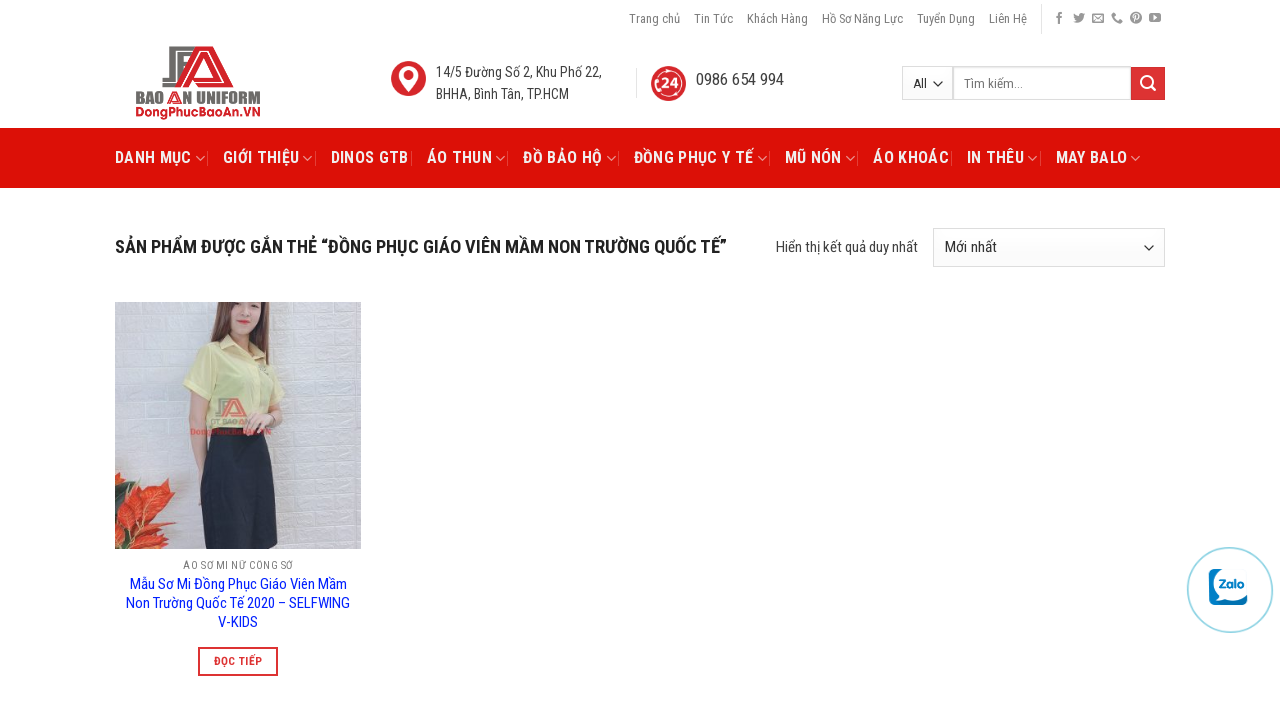

--- FILE ---
content_type: text/html; charset=UTF-8
request_url: https://dongphucbaoan.vn/tag/dong-phuc-giao-vien-mam-non-truong-quoc-te
body_size: 29248
content:
<!DOCTYPE html><!--[if IE 9 ]> <html lang="vi" prefix="og: https://ogp.me/ns#" class="ie9 loading-site no-js"> <![endif]--><!--[if IE 8 ]> <html lang="vi" prefix="og: https://ogp.me/ns#" class="ie8 loading-site no-js"> <![endif]--><!--[if (gte IE 9)|!(IE)]><!--><html lang="vi" prefix="og: https://ogp.me/ns#" class="loading-site no-js"> <!--<![endif]--><head><meta charset="UTF-8"><link rel="profile" href="https://gmpg.org/xfn/11"><link rel="pingback" href="https://dongphucbaoan.vn/xmlrpc.php"><script>(function(html){html.className = html.className.replace(/\bno-js\b/,'js')})(document.documentElement);</script><meta name="viewport" content="width=device-width, initial-scale=1, maximum-scale=1"><title>đồng phục giáo viên mầm non trường quốc tế - Đồng Phục Bảo An</title><meta name="robots" content="follow, noindex"/><meta property="og:locale" content="vi_VN"><meta property="og:type" content="article"><meta property="og:title" content="đồng phục giáo viên mầm non trường quốc tế - Đồng Phục Bảo An"><meta property="og:url" content="https://dongphucbaoan.vn/tag/dong-phuc-giao-vien-mam-non-truong-quoc-te"><meta property="og:site_name" content="Đồng Phục Bảo An"><meta name="twitter:card" content="summary_large_image"><meta name="twitter:title" content="đồng phục giáo viên mầm non trường quốc tế - Đồng Phục Bảo An"><meta name="twitter:label1" content="Sản phẩm"><meta name="twitter:data1" content="1"><script type="application/ld+json" class="rank-math-schema">{"@context":"https://schema.org","@graph":[{"@type":"Organization","@id":"https://dongphucbaoan.vn/#organization","name":"\u0110\u1ed3ng Ph\u1ee5c B\u1ea3o An"},{"@type":"WebSite","@id":"https://dongphucbaoan.vn/#website","url":"https://dongphucbaoan.vn","name":"\u0110\u1ed3ng Ph\u1ee5c B\u1ea3o An","publisher":{"@id":"https://dongphucbaoan.vn/#organization"},"inLanguage":"vi"},{"@type":"CollectionPage","@id":"https://dongphucbaoan.vn/tag/dong-phuc-giao-vien-mam-non-truong-quoc-te#webpage","url":"https://dongphucbaoan.vn/tag/dong-phuc-giao-vien-mam-non-truong-quoc-te","name":"\u0111\u1ed3ng ph\u1ee5c gi\u00e1o vi\u00ean m\u1ea7m non tr\u01b0\u1eddng qu\u1ed1c t\u1ebf - \u0110\u1ed3ng Ph\u1ee5c B\u1ea3o An","isPartOf":{"@id":"https://dongphucbaoan.vn/#website"},"inLanguage":"vi"}]}</script><link rel='dns-prefetch' href='//fonts.googleapis.com'><link rel="alternate" type="application/rss+xml" title="Dòng thông tin Đồng Phục Bảo An &raquo;" href="https://dongphucbaoan.vn/feed"><link rel="alternate" type="application/rss+xml" title="Đồng Phục Bảo An &raquo; Dòng bình luận" href="https://dongphucbaoan.vn/comments/feed"><script type="text/javascript">
window._wpemojiSettings = {"baseUrl":"https:\/\/s.w.org\/images\/core\/emoji\/15.0.3\/72x72\/","ext":".png","svgUrl":"https:\/\/s.w.org\/images\/core\/emoji\/15.0.3\/svg\/","svgExt":".svg","source":{"concatemoji":"https:\/\/dongphucbaoan.vn\/wp-includes\/js\/wp-emoji-release.min.js"}};
!function(i,n){var o,s,e;function c(e){try{var t={supportTests:e,timestamp:(new Date).valueOf()};sessionStorage.setItem(o,JSON.stringify(t))}catch(e){}}function p(e,t,n){e.clearRect(0,0,e.canvas.width,e.canvas.height),e.fillText(t,0,0);var t=new Uint32Array(e.getImageData(0,0,e.canvas.width,e.canvas.height).data),r=(e.clearRect(0,0,e.canvas.width,e.canvas.height),e.fillText(n,0,0),new Uint32Array(e.getImageData(0,0,e.canvas.width,e.canvas.height).data));return t.every(function(e,t){return e===r[t]})}function u(e,t,n){switch(t){case"flag":return n(e,"\ud83c\udff3\ufe0f\u200d\u26a7\ufe0f","\ud83c\udff3\ufe0f\u200b\u26a7\ufe0f")?!1:!n(e,"\ud83c\uddfa\ud83c\uddf3","\ud83c\uddfa\u200b\ud83c\uddf3")&&!n(e,"\ud83c\udff4\udb40\udc67\udb40\udc62\udb40\udc65\udb40\udc6e\udb40\udc67\udb40\udc7f","\ud83c\udff4\u200b\udb40\udc67\u200b\udb40\udc62\u200b\udb40\udc65\u200b\udb40\udc6e\u200b\udb40\udc67\u200b\udb40\udc7f");case"emoji":return!n(e,"\ud83d\udc26\u200d\u2b1b","\ud83d\udc26\u200b\u2b1b")}return!1}function f(e,t,n){var r="undefined"!=typeof WorkerGlobalScope&&self instanceof WorkerGlobalScope?new OffscreenCanvas(300,150):i.createElement("canvas"),a=r.getContext("2d",{willReadFrequently:!0}),o=(a.textBaseline="top",a.font="600 32px Arial",{});return e.forEach(function(e){o[e]=t(a,e,n)}),o}function t(e){var t=i.createElement("script");t.src=e,t.defer=!0,i.head.appendChild(t)}"undefined"!=typeof Promise&&(o="wpEmojiSettingsSupports",s=["flag","emoji"],n.supports={everything:!0,everythingExceptFlag:!0},e=new Promise(function(e){i.addEventListener("DOMContentLoaded",e,{once:!0})}),new Promise(function(t){var n=function(){try{var e=JSON.parse(sessionStorage.getItem(o));if("object"==typeof e&&"number"==typeof e.timestamp&&(new Date).valueOf()<e.timestamp+604800&&"object"==typeof e.supportTests)return e.supportTests}catch(e){}return null}();if(!n){if("undefined"!=typeof Worker&&"undefined"!=typeof OffscreenCanvas&&"undefined"!=typeof URL&&URL.createObjectURL&&"undefined"!=typeof Blob)try{var e="postMessage("+f.toString()+"("+[JSON.stringify(s),u.toString(),p.toString()].join(",")+"));",r=new Blob([e],{type:"text/javascript"}),a=new Worker(URL.createObjectURL(r),{name:"wpTestEmojiSupports"});return void(a.onmessage=function(e){c(n=e.data),a.terminate(),t(n)})}catch(e){}c(n=f(s,u,p))}t(n)}).then(function(e){for(var t in e)n.supports[t]=e[t],n.supports.everything=n.supports.everything&&n.supports[t],"flag"!==t&&(n.supports.everythingExceptFlag=n.supports.everythingExceptFlag&&n.supports[t]);n.supports.everythingExceptFlag=n.supports.everythingExceptFlag&&!n.supports.flag,n.DOMReady=!1,n.readyCallback=function(){n.DOMReady=!0}}).then(function(){return e}).then(function(){var e;n.supports.everything||(n.readyCallback(),(e=n.source||{}).concatemoji?t(e.concatemoji):e.wpemoji&&e.twemoji&&(t(e.twemoji),t(e.wpemoji)))}))}((window,document),window._wpemojiSettings);
</script><style id='wp-emoji-styles-inline-css' type='text/css'>img.wp-smiley,img.emoji{display:inline !important;border:none !important;box-shadow:none !important;height:1em !important;width:1em !important;margin:0 0.07em !important;vertical-align:-0.1em !important;background:none !important;padding:0 !important}</style><link rel='stylesheet' id='wp-block-library-css' href='https://dongphucbaoan.vn/wp-includes/css/dist/block-library/style.min.css' type='text/css' media='all'><style id='classic-theme-styles-inline-css' type='text/css'>.wp-block-button__link{color:#fff;background-color:#32373c;border-radius:9999px;box-shadow:none;text-decoration:none;padding:calc(.667em + 2px) calc(1.333em + 2px);font-size:1.125em}.wp-block-file__button{background:#32373c;color:#fff;text-decoration:none}</style><style id='global-styles-inline-css' type='text/css'>body{--wp--preset--color--black:#000000;--wp--preset--color--cyan-bluish-gray:#abb8c3;--wp--preset--color--white:#ffffff;--wp--preset--color--pale-pink:#f78da7;--wp--preset--color--vivid-red:#cf2e2e;--wp--preset--color--luminous-vivid-orange:#ff6900;--wp--preset--color--luminous-vivid-amber:#fcb900;--wp--preset--color--light-green-cyan:#7bdcb5;--wp--preset--color--vivid-green-cyan:#00d084;--wp--preset--color--pale-cyan-blue:#8ed1fc;--wp--preset--color--vivid-cyan-blue:#0693e3;--wp--preset--color--vivid-purple:#9b51e0;--wp--preset--gradient--vivid-cyan-blue-to-vivid-purple:linear-gradient(135deg,rgba(6,147,227,1) 0%,rgb(155,81,224) 100%);--wp--preset--gradient--light-green-cyan-to-vivid-green-cyan:linear-gradient(135deg,rgb(122,220,180) 0%,rgb(0,208,130) 100%);--wp--preset--gradient--luminous-vivid-amber-to-luminous-vivid-orange:linear-gradient(135deg,rgba(252,185,0,1) 0%,rgba(255,105,0,1) 100%);--wp--preset--gradient--luminous-vivid-orange-to-vivid-red:linear-gradient(135deg,rgba(255,105,0,1) 0%,rgb(207,46,46) 100%);--wp--preset--gradient--very-light-gray-to-cyan-bluish-gray:linear-gradient(135deg,rgb(238,238,238) 0%,rgb(169,184,195) 100%);--wp--preset--gradient--cool-to-warm-spectrum:linear-gradient(135deg,rgb(74,234,220) 0%,rgb(151,120,209) 20%,rgb(207,42,186) 40%,rgb(238,44,130) 60%,rgb(251,105,98) 80%,rgb(254,248,76) 100%);--wp--preset--gradient--blush-light-purple:linear-gradient(135deg,rgb(255,206,236) 0%,rgb(152,150,240) 100%);--wp--preset--gradient--blush-bordeaux:linear-gradient(135deg,rgb(254,205,165) 0%,rgb(254,45,45) 50%,rgb(107,0,62) 100%);--wp--preset--gradient--luminous-dusk:linear-gradient(135deg,rgb(255,203,112) 0%,rgb(199,81,192) 50%,rgb(65,88,208) 100%);--wp--preset--gradient--pale-ocean:linear-gradient(135deg,rgb(255,245,203) 0%,rgb(182,227,212) 50%,rgb(51,167,181) 100%);--wp--preset--gradient--electric-grass:linear-gradient(135deg,rgb(202,248,128) 0%,rgb(113,206,126) 100%);--wp--preset--gradient--midnight:linear-gradient(135deg,rgb(2,3,129) 0%,rgb(40,116,252) 100%);--wp--preset--font-size--small:13px;--wp--preset--font-size--medium:20px;--wp--preset--font-size--large:36px;--wp--preset--font-size--x-large:42px;--wp--preset--spacing--20:0.44rem;--wp--preset--spacing--30:0.67rem;--wp--preset--spacing--40:1rem;--wp--preset--spacing--50:1.5rem;--wp--preset--spacing--60:2.25rem;--wp--preset--spacing--70:3.38rem;--wp--preset--spacing--80:5.06rem;--wp--preset--shadow--natural:6px 6px 9px rgba(0,0,0,0.2);--wp--preset--shadow--deep:12px 12px 50px rgba(0,0,0,0.4);--wp--preset--shadow--sharp:6px 6px 0px rgba(0,0,0,0.2);--wp--preset--shadow--outlined:6px 6px 0px -3px rgba(255,255,255,1),6px 6px rgba(0,0,0,1);--wp--preset--shadow--crisp:6px 6px 0px rgba(0,0,0,1)}:where(.is-layout-flex){gap:0.5em}:where(.is-layout-grid){gap:0.5em}body .is-layout-flex{display:flex}body .is-layout-flex{flex-wrap:wrap;align-items:center}body .is-layout-flex > *{margin:0}body .is-layout-grid{display:grid}body .is-layout-grid > *{margin:0}:where(.wp-block-columns.is-layout-flex){gap:2em}:where(.wp-block-columns.is-layout-grid){gap:2em}:where(.wp-block-post-template.is-layout-flex){gap:1.25em}:where(.wp-block-post-template.is-layout-grid){gap:1.25em}.has-black-color{color:var(--wp--preset--color--black) !important}.has-cyan-bluish-gray-color{color:var(--wp--preset--color--cyan-bluish-gray) !important}.has-white-color{color:var(--wp--preset--color--white) !important}.has-pale-pink-color{color:var(--wp--preset--color--pale-pink) !important}.has-vivid-red-color{color:var(--wp--preset--color--vivid-red) !important}.has-luminous-vivid-orange-color{color:var(--wp--preset--color--luminous-vivid-orange) !important}.has-luminous-vivid-amber-color{color:var(--wp--preset--color--luminous-vivid-amber) !important}.has-light-green-cyan-color{color:var(--wp--preset--color--light-green-cyan) !important}.has-vivid-green-cyan-color{color:var(--wp--preset--color--vivid-green-cyan) !important}.has-pale-cyan-blue-color{color:var(--wp--preset--color--pale-cyan-blue) !important}.has-vivid-cyan-blue-color{color:var(--wp--preset--color--vivid-cyan-blue) !important}.has-vivid-purple-color{color:var(--wp--preset--color--vivid-purple) !important}.has-black-background-color{background-color:var(--wp--preset--color--black) !important}.has-cyan-bluish-gray-background-color{background-color:var(--wp--preset--color--cyan-bluish-gray) !important}.has-white-background-color{background-color:var(--wp--preset--color--white) !important}.has-pale-pink-background-color{background-color:var(--wp--preset--color--pale-pink) !important}.has-vivid-red-background-color{background-color:var(--wp--preset--color--vivid-red) !important}.has-luminous-vivid-orange-background-color{background-color:var(--wp--preset--color--luminous-vivid-orange) !important}.has-luminous-vivid-amber-background-color{background-color:var(--wp--preset--color--luminous-vivid-amber) !important}.has-light-green-cyan-background-color{background-color:var(--wp--preset--color--light-green-cyan) !important}.has-vivid-green-cyan-background-color{background-color:var(--wp--preset--color--vivid-green-cyan) !important}.has-pale-cyan-blue-background-color{background-color:var(--wp--preset--color--pale-cyan-blue) !important}.has-vivid-cyan-blue-background-color{background-color:var(--wp--preset--color--vivid-cyan-blue) !important}.has-vivid-purple-background-color{background-color:var(--wp--preset--color--vivid-purple) !important}.has-black-border-color{border-color:var(--wp--preset--color--black) !important}.has-cyan-bluish-gray-border-color{border-color:var(--wp--preset--color--cyan-bluish-gray) !important}.has-white-border-color{border-color:var(--wp--preset--color--white) !important}.has-pale-pink-border-color{border-color:var(--wp--preset--color--pale-pink) !important}.has-vivid-red-border-color{border-color:var(--wp--preset--color--vivid-red) !important}.has-luminous-vivid-orange-border-color{border-color:var(--wp--preset--color--luminous-vivid-orange) !important}.has-luminous-vivid-amber-border-color{border-color:var(--wp--preset--color--luminous-vivid-amber) !important}.has-light-green-cyan-border-color{border-color:var(--wp--preset--color--light-green-cyan) !important}.has-vivid-green-cyan-border-color{border-color:var(--wp--preset--color--vivid-green-cyan) !important}.has-pale-cyan-blue-border-color{border-color:var(--wp--preset--color--pale-cyan-blue) !important}.has-vivid-cyan-blue-border-color{border-color:var(--wp--preset--color--vivid-cyan-blue) !important}.has-vivid-purple-border-color{border-color:var(--wp--preset--color--vivid-purple) !important}.has-vivid-cyan-blue-to-vivid-purple-gradient-background{background:var(--wp--preset--gradient--vivid-cyan-blue-to-vivid-purple) !important}.has-light-green-cyan-to-vivid-green-cyan-gradient-background{background:var(--wp--preset--gradient--light-green-cyan-to-vivid-green-cyan) !important}.has-luminous-vivid-amber-to-luminous-vivid-orange-gradient-background{background:var(--wp--preset--gradient--luminous-vivid-amber-to-luminous-vivid-orange) !important}.has-luminous-vivid-orange-to-vivid-red-gradient-background{background:var(--wp--preset--gradient--luminous-vivid-orange-to-vivid-red) !important}.has-very-light-gray-to-cyan-bluish-gray-gradient-background{background:var(--wp--preset--gradient--very-light-gray-to-cyan-bluish-gray) !important}.has-cool-to-warm-spectrum-gradient-background{background:var(--wp--preset--gradient--cool-to-warm-spectrum) !important}.has-blush-light-purple-gradient-background{background:var(--wp--preset--gradient--blush-light-purple) !important}.has-blush-bordeaux-gradient-background{background:var(--wp--preset--gradient--blush-bordeaux) !important}.has-luminous-dusk-gradient-background{background:var(--wp--preset--gradient--luminous-dusk) !important}.has-pale-ocean-gradient-background{background:var(--wp--preset--gradient--pale-ocean) !important}.has-electric-grass-gradient-background{background:var(--wp--preset--gradient--electric-grass) !important}.has-midnight-gradient-background{background:var(--wp--preset--gradient--midnight) !important}.has-small-font-size{font-size:var(--wp--preset--font-size--small) !important}.has-medium-font-size{font-size:var(--wp--preset--font-size--medium) !important}.has-large-font-size{font-size:var(--wp--preset--font-size--large) !important}.has-x-large-font-size{font-size:var(--wp--preset--font-size--x-large) !important}.wp-block-navigation a:where(:not(.wp-element-button)){color:inherit}:where(.wp-block-post-template.is-layout-flex){gap:1.25em}:where(.wp-block-post-template.is-layout-grid){gap:1.25em}:where(.wp-block-columns.is-layout-flex){gap:2em}:where(.wp-block-columns.is-layout-grid){gap:2em}.wp-block-pullquote{font-size:1.5em;line-height:1.6}</style><link rel='stylesheet' id='cfblbcss-css' href='https://dongphucbaoan.vn/wp-content/plugins/cardoza-facebook-like-box/cardozafacebook.css' type='text/css' media='all'><link rel='stylesheet' id='contact-form-7-css' href='https://dongphucbaoan.vn/wp-content/plugins/contact-form-7/includes/css/styles.css' type='text/css' media='all'><style id='woocommerce-inline-inline-css' type='text/css'>.woocommerce form .form-row .required{visibility:visible}</style><link rel='stylesheet' id='ez-toc-css' href='https://dongphucbaoan.vn/wp-content/plugins/easy-table-of-contents/assets/css/screen.min.css' type='text/css' media='all'><style id='ez-toc-inline-css' type='text/css'>div#ez-toc-container .ez-toc-title{font-size:120%}div#ez-toc-container .ez-toc-title{font-weight:500}div#ez-toc-container ul li{font-size:95%}div#ez-toc-container ul li{font-weight:500}div#ez-toc-container nav ul ul li{font-size:}.ez-toc-container-direction{direction:ltr}.ez-toc-counter ul{counter-reset:item}.ez-toc-counter nav ul li a::before{content:counters(item,".",decimal) ". ";display:inline-block;counter-increment:item;flex-grow:0;flex-shrink:0;margin-right:.2em;float:left}.ez-toc-widget-direction{direction:ltr}.ez-toc-widget-container ul{counter-reset:item}.ez-toc-widget-container nav ul li a::before{content:counters(item,".",decimal) ". ";display:inline-block;counter-increment:item;flex-grow:0;flex-shrink:0;margin-right:.2em;float:left}</style><link rel='stylesheet' id='flatsome-icons-css' href='https://dongphucbaoan.vn/wp-content/themes/flatsome/assets/css/fl-icons.css' type='text/css' media='all'><link rel='stylesheet' id='fancybox-css' href='https://dongphucbaoan.vn/wp-content/plugins/easy-fancybox/fancybox/1.5.4/jquery.fancybox.min.css' type='text/css' media='screen'><link rel='stylesheet' id='flatsome-main-css' href='https://dongphucbaoan.vn/wp-content/themes/flatsome/assets/css/flatsome.css' type='text/css' media='all'><link rel='stylesheet' id='flatsome-shop-css' href='https://dongphucbaoan.vn/wp-content/themes/flatsome/assets/css/flatsome-shop.css' type='text/css' media='all'><link rel='stylesheet' id='flatsome-style-css' href='https://dongphucbaoan.vn/wp-content/themes/flatsome-child/style.css' type='text/css' media='all'><link rel='stylesheet' id='flatsome-googlefonts-css' href='//fonts.googleapis.com/css?family=Roboto+Condensed%3Aregular%2C700%2Cregular%2C700%2Cregular&#038;display=swap&#038;ver=3.9' type='text/css' media='all'><link rel='stylesheet' id='call-now-button-modern-style-css' href='https://dongphucbaoan.vn/wp-content/plugins/call-now-button/resources/style/modern.css' type='text/css' media='all'><script type="text/javascript" src="https://dongphucbaoan.vn/wp-includes/js/jquery/jquery.min.js" id="jquery-core-js"></script><script type="text/javascript" src="https://dongphucbaoan.vn/wp-includes/js/jquery/jquery-migrate.min.js" id="jquery-migrate-js"></script><script type="text/javascript" id="jquery-js-after">
jQuery(document).ready(function($) {$("img").addClass("lazyload").each(function() {var dataSrc = $(this).attr("src");$(this).attr("data-src", dataSrc).removeAttr("src");});});

</script><script type="text/javascript" src="https://dongphucbaoan.vn/wp-content/plugins/cardoza-facebook-like-box/cardozafacebook.js" id="cfblbjs-js"></script><script type="text/javascript" src="https://dongphucbaoan.vn/wp-content/plugins/foxtool/link/smooth-scroll.min.js" id="smooth-scroll-js"></script><script type="text/javascript" src="https://dongphucbaoan.vn/wp-content/plugins/foxtool/link/index.js" id="index-ft-js"></script><script type="text/javascript" src="https://dongphucbaoan.vn/wp-content/plugins/woocommerce/assets/js/jquery-blockui/jquery.blockUI.min.js" id="jquery-blockui-js" defer="defer" data-wp-strategy="defer"></script><script type="text/javascript" id="wc-add-to-cart-js-extra">
var wc_add_to_cart_params = {"ajax_url":"\/wp-admin\/admin-ajax.php","wc_ajax_url":"\/?wc-ajax=%%endpoint%%","i18n_view_cart":"Xem gi\u1ecf h\u00e0ng","cart_url":"https:\/\/dongphucbaoan.vn\/cart","is_cart":"","cart_redirect_after_add":"yes"};
</script><script type="text/javascript" src="https://dongphucbaoan.vn/wp-content/plugins/woocommerce/assets/js/frontend/add-to-cart.min.js" id="wc-add-to-cart-js" defer="defer" data-wp-strategy="defer"></script><script type="text/javascript" src="https://dongphucbaoan.vn/wp-content/plugins/woocommerce/assets/js/js-cookie/js.cookie.min.js" id="js-cookie-js" defer="defer" data-wp-strategy="defer"></script><script type="text/javascript" id="woocommerce-js-extra">
var woocommerce_params = {"ajax_url":"\/wp-admin\/admin-ajax.php","wc_ajax_url":"\/?wc-ajax=%%endpoint%%"};
</script><script type="text/javascript" src="https://dongphucbaoan.vn/wp-content/plugins/woocommerce/assets/js/frontend/woocommerce.min.js" id="woocommerce-js" defer="defer" data-wp-strategy="defer"></script><link rel="https://api.w.org/" href="https://dongphucbaoan.vn/wp-json/"><link rel="alternate" type="application/json" href="https://dongphucbaoan.vn/wp-json/wp/v2/product_tag/878"><link rel="canonical" href="https://dongphucbaoan.vn/tag/dong-phuc-giao-vien-mam-non-truong-quoc-te"><style>.bg{opacity:0;transition:opacity 1s;-webkit-transition:opacity 1s}.bg-loaded{opacity:1}</style><!--[if IE]><link rel="stylesheet" type="text/css" href="https://dongphucbaoan.vn/wp-content/themes/flatsome/assets/css/ie-fallback.css"><script src="//cdnjs.cloudflare.com/ajax/libs/html5shiv/3.6.1/html5shiv.js"></script><script>var head = document.getElementsByTagName('head')[0],style = document.createElement('style');style.type = 'text/css';style.styleSheet.cssText = ':before,:after{content:none !important';head.appendChild(style);setTimeout(function(){head.removeChild(style);}, 0);</script><script src="https://dongphucbaoan.vn/wp-content/themes/flatsome/assets/libs/ie-flexibility.js"></script><![endif]--><script async src="https://www.googletagmanager.com/gtag/js?id=AW-17120420279"></script><script>window.dataLayer = window.dataLayer || [];function gtag(){dataLayer.push(arguments);}gtag('js', new Date());gtag('config', 'AW-17120420279');</script><script>function gtag_report_conversion(url) {var callback = function () {if (typeof(url) != 'undefined') {window.location = url;}};gtag('event', 'conversion', {'send_to': 'AW-17120420279/ELkgCJPC8JwbELfD0-M_','event_callback': callback
});return false;}</script><script>(function(w,d,s,l,i){w[l]=w[l]||[];w[l].push({'gtm.start':
new Date().getTime(),event:'gtm.js'});var f=d.getElementsByTagName(s)[0],j=d.createElement(s),dl=l!='dataLayer'?'&l='+l:'';j.async=true;j.src=
'https://www.googletagmanager.com/gtm.js?id='+i+dl;f.parentNode.insertBefore(j,f);
})(window,document,'script','dataLayer','GTM-P397BC85');</script><noscript><style>.woocommerce-product-gallery{opacity:1 !important}</style></noscript><style id="custom-css" type="text/css">:root{--primary-color:#dd3333}.header-main{height:90px}#logo img{max-height:90px}#logo{width:166px}.header-bottom{min-height:43px}.header-top{min-height:38px}.transparent .header-main{height:265px}.transparent #logo img{max-height:265px}.has-transparent + .page-title:first-of-type,.has-transparent + #main > .page-title,.has-transparent + #main > div > .page-title,.has-transparent + #main .page-header-wrapper:first-of-type .page-title{padding-top:345px}.header.show-on-scroll,.stuck .header-main{height:70px!important}.stuck #logo img{max-height:70px!important}.search-form{width:100%}.header-bg-color,.header-wrapper{background-color:rgba(255,255,255,0.9)}.header-bottom{background-color:#dc1007}.header-main .nav > li > a{line-height:16px}.stuck .header-main .nav > li > a{line-height:50px}.header-bottom-nav > li > a{line-height:40px}@media (max-width:549px){.header-main{height:70px}#logo img{max-height:70px}}.header-top{background-color:#ffffff!important}.accordion-title.active,.has-icon-bg .icon .icon-inner,.logo a,.primary.is-underline,.primary.is-link,.badge-outline .badge-inner,.nav-outline > li.active> a,.nav-outline >li.active > a,.cart-icon strong,[data-color='primary'],.is-outline.primary{color:#dd3333}[data-text-color="primary"]{color:#dd3333!important}[data-text-bg="primary"]{background-color:#dd3333}.scroll-to-bullets a,.featured-title,.label-new.menu-item > a:after,.nav-pagination > li > .current,.nav-pagination > li > span:hover,.nav-pagination > li > a:hover,.has-hover:hover .badge-outline .badge-inner,button[type="submit"],.button.wc-forward:not(.checkout):not(.checkout-button),.button.submit-button,.button.primary:not(.is-outline),.featured-table .title,.is-outline:hover,.has-icon:hover .icon-label,.nav-dropdown-bold .nav-column li > a:hover,.nav-dropdown.nav-dropdown-bold > li > a:hover,.nav-dropdown-bold.dark .nav-column li > a:hover,.nav-dropdown.nav-dropdown-bold.dark > li > a:hover,.is-outline:hover,.tagcloud a:hover,.grid-tools a,input[type='submit']:not(.is-form),.box-badge:hover .box-text,input.button.alt,.nav-box > li > a:hover,.nav-box > li.active > a,.nav-pills > li.active > a,.current-dropdown .cart-icon strong,.cart-icon:hover strong,.nav-line-bottom > li > a:before,.nav-line-grow > li > a:before,.nav-line > li > a:before,.banner,.header-top,.slider-nav-circle .flickity-prev-next-button:hover svg,.slider-nav-circle .flickity-prev-next-button:hover .arrow,.primary.is-outline:hover,.button.primary:not(.is-outline),input[type='submit'].primary,input[type='submit'].primary,input[type='reset'].button,input[type='button'].primary,.badge-inner{background-color:#dd3333}.nav-vertical.nav-tabs > li.active > a,.scroll-to-bullets a.active,.nav-pagination > li > .current,.nav-pagination > li > span:hover,.nav-pagination > li > a:hover,.has-hover:hover .badge-outline .badge-inner,.accordion-title.active,.featured-table,.is-outline:hover,.tagcloud a:hover,blockquote,.has-border,.cart-icon strong:after,.cart-icon strong,.blockUI:before,.processing:before,.loading-spin,.slider-nav-circle .flickity-prev-next-button:hover svg,.slider-nav-circle .flickity-prev-next-button:hover .arrow,.primary.is-outline:hover{border-color:#dd3333}.nav-tabs > li.active > a{border-top-color:#dd3333}.widget_shopping_cart_content .blockUI.blockOverlay:before{border-left-color:#dd3333}.woocommerce-checkout-review-order .blockUI.blockOverlay:before{border-left-color:#dd3333}.slider .flickity-prev-next-button:hover svg,.slider .flickity-prev-next-button:hover .arrow{fill:#dd3333}body{font-size:100%}@media screen and (max-width:549px){body{font-size:100%}}body{font-family:"Roboto Condensed",sans-serif}body{font-weight:0}body{color:#414141}.nav > li > a{font-family:"Roboto Condensed",sans-serif}.mobile-sidebar-levels-2 .nav > li > ul > li > a{font-family:"Roboto Condensed",sans-serif}.nav > li > a{font-weight:700}.mobile-sidebar-levels-2 .nav > li > ul > li > a{font-weight:700}h1,h2,h3,h4,h5,h6,.heading-font,.off-canvas-center .nav-sidebar.nav-vertical > li > a{font-family:"Roboto Condensed",sans-serif}h1,h2,h3,h4,h5,h6,.heading-font,.banner h1,.banner h2{font-weight:700}h1,h2,h3,h4,h5,h6,.heading-font{color:#333333}.alt-font{font-family:"Roboto Condensed",sans-serif}.alt-font{font-weight:0!important}.header:not(.transparent) .header-nav.nav > li > a{color:#ffffff}.header:not(.transparent) .header-bottom-nav.nav > li > a{color:#f0eeee}.header:not(.transparent) .header-bottom-nav.nav > li > a:hover,.header:not(.transparent) .header-bottom-nav.nav > li.active > a,.header:not(.transparent) .header-bottom-nav.nav > li.current > a,.header:not(.transparent) .header-bottom-nav.nav > li > a.active,.header:not(.transparent) .header-bottom-nav.nav > li > a.current{color:#ffffff}.header-bottom-nav.nav-line-bottom > li > a:before,.header-bottom-nav.nav-line-grow > li > a:before,.header-bottom-nav.nav-line > li > a:before,.header-bottom-nav.nav-box > li > a:hover,.header-bottom-nav.nav-box > li.active > a,.header-bottom-nav.nav-pills > li > a:hover,.header-bottom-nav.nav-pills > li.active > a{color:#FFF!important;background-color:#ffffff}a{color:#0221ff}a:hover{color:#0116b5}.tagcloud a:hover{border-color:#0116b5;background-color:#0116b5}@media screen and (min-width:550px){.products .box-vertical .box-image{min-width:300px!important;width:300px!important}}.footer-2{background-color:#171717}.absolute-footer,html{background-color:#1e1e1e}.page-title-small + main .product-container > .row{padding-top:0}.label-new.menu-item > a:after{content:"New"}.label-hot.menu-item > a:after{content:"Hot"}.label-sale.menu-item > a:after{content:"Sale"}.label-popular.menu-item > a:after{content:"Popular"}</style><style type="text/css" id="wp-custom-css">.h2,h2{font-size:20px;line-height:1.3}.h3,h3{font-size:18px}blockquote{font-size:16px}.textwidget p{font-size:14px;margin-bottom:10px}p{font-size:15px;margin-bottom:10px}img{display:block;margin-left:auto;margin-right:auto}.featured-title .page-title-inner{padding-bottom:0}.is-outline{color:#383737}.wp-caption{margin-bottom:1em}.blocks-gallery-caption{width:100%;text-align:center;padding-bottom:5px}.wp-block-image figcaption{text-align:center}.post_comments{display:none}.aligncenter{padding:5px 0}.hotline{display:flex;justify-content:flex-start;align-items:center;padding-left:20px;padding-top:0.5rem}.hotline-avatar{width:70px;height:70px;border-radius:50%;overflow:hidden}.hotline-avatar img{width:70px;height:70px;border-radius:50%}.hotline-info{padding-left:15px}.hotline-sdt{font-size:0.9rem}.hotline-x .col-inner{background:#d4e4ec;border-radius:10px;padding:10px 0}.boder-hotline{border-bottom:1px #969798 dotted}.box-ao-blouse h3{text-align:center}.box-ao-blouse .hovaten{border-radius:4px}.box-ao-blouse .sodienthoai{border-radius:4px}.box-ao-blouse .submit{text-align:center;margin:0}.h2-blouse{color:#ff08a8;font-size:17px}.box-blouse{background:#9ed6d6b3;padding:10px 30px 0px}.box-km-home .col-inner{background-image:linear-gradient(to top,#7d7d7d,#d4d4d4,#fdfdfd)}.custom-embed{text-align:center}.custom-embed iframe{width:800px;height:450px}@media screen and (max-width:480px){.custom-embed iframe{width:400px;height:225px}}.nav-spacing-xlarge>li{margin:0 9px}</style><script async src="https://www.googletagmanager.com/gtag/js?id=UA-158280762-2"></script><script>window.dataLayer = window.dataLayer || [];function gtag(){dataLayer.push(arguments);}gtag('js', new Date());gtag('config', 'UA-158280762-2');</script><script>(function(w,d,s,l,i){w[l]=w[l]||[];w[l].push({'gtm.start':
new Date().getTime(),event:'gtm.js'});var f=d.getElementsByTagName(s)[0],j=d.createElement(s),dl=l!='dataLayer'?'&l='+l:'';j.async=true;j.src=
'https://www.googletagmanager.com/gtm.js?id='+i+dl;f.parentNode.insertBefore(j,f);
})(window,document,'script','dataLayer','GTM-KPZTCCZ');</script><script async src="https://pagead2.googlesyndication.com/pagead/js/adsbygoogle.js?client=ca-pub-9564739246660743"
crossorigin="anonymous"></script> </head><body data-rsssl=1 class="archive tax-product_tag term-dong-phuc-giao-vien-mam-non-truong-quoc-te term-878 theme-flatsome woocommerce woocommerce-page woocommerce-no-js lightbox nav-dropdown-has-arrow"><script>!function(s,u,b,i,z){var o,t,r,y;s[i]||(s._sbzaccid=z,s[i]=function(){s[i].q.push(arguments)},s[i].q=[],s[i]("setAccount",z),r=["widget.subiz.net","storage.googleapis"+(t=".com"),"app.sbz.workers.dev",i+"a"+(o=function(k,t){var n=t<=6?5:o(k,t-1)+o(k,t-3);return k!==t?n:n.toString(32)})(20,20)+t,i+"b"+o(30,30)+t,i+"c"+o(40,40)+t],(y=function(k){var t,n;s._subiz_init_2094850928430||r[k]&&(t=u.createElement(b),n=u.getElementsByTagName(b)[0],t.async=1,t.src="https://"+r[k]+"/sbz/app.js?accid="+z,n.parentNode.insertBefore(t,n),setTimeout(y,2e3,k+1))})(0))}(window,document,"script","subiz","acqvlatqlrggnmoigctc");</script><a class="skip-link screen-reader-text" href="#main">Skip to content</a><div id="wrapper"><header id="header" class="header has-sticky sticky-jump sticky-hide-on-scroll"><div class="header-wrapper"><div id="top-bar" class="header-top hide-for-sticky"> <div class="flex-row container"> <div class="flex-col hide-for-medium flex-left"> <ul class="nav nav-left medium-nav-center nav-small nav-line-bottom"> </ul> </div> <div class="flex-col hide-for-medium flex-center"> <ul class="nav nav-center nav-small nav-line-bottom"> </ul> </div> <div class="flex-col hide-for-medium flex-right"> <ul class="nav top-bar-nav nav-right nav-small nav-line-bottom"> <li id="menu-item-3863" class="menu-item menu-item-type-post_type menu-item-object-page menu-item-home menu-item-3863"><a href="https://dongphucbaoan.vn/" data-ps2id-api="true" class="nav-top-link">Trang chủ</a></li><li id="menu-item-595" class="menu-item menu-item-type-custom menu-item-object-custom menu-item-595"><a href="https://dongphucbaoan.vn/tin-thoi-trang" data-ps2id-api="true" class="nav-top-link">Tin Tức</a></li><li id="menu-item-5032" class="menu-item menu-item-type-post_type menu-item-object-page menu-item-5032"><a href="https://dongphucbaoan.vn/khach-hang" data-ps2id-api="true" class="nav-top-link">Khách Hàng</a></li><li id="menu-item-6586" class="menu-item menu-item-type-post_type menu-item-object-page menu-item-6586"><a href="https://dongphucbaoan.vn/ho-so-nang-luc" data-ps2id-api="true" class="nav-top-link">Hồ Sơ Năng Lực</a></li><li id="menu-item-5014" class="menu-item menu-item-type-post_type menu-item-object-page menu-item-5014"><a href="https://dongphucbaoan.vn/tuyen-dung" data-ps2id-api="true" class="nav-top-link">Tuyển Dụng</a></li><li id="menu-item-8425" class="menu-item menu-item-type-post_type menu-item-object-page menu-item-8425"><a href="https://dongphucbaoan.vn/lien-he" data-ps2id-api="true" class="nav-top-link">Liên Hệ</a></li><li class="header-divider"></li><li class="html header-social-icons ml-0"><div class="social-icons follow-icons" ><a href="https://www.facebook.com/maydongphucbaoan/" target="_blank" data-label="Facebook" rel="noopener noreferrer nofollow" class="icon plain facebook tooltip" title="Follow on Facebook"><i class="icon-facebook" ></i></a><a href="https://twitter.com/mktgtbaoan" target="_blank" data-label="Twitter" rel="noopener noreferrer nofollow" class="icon plain twitter tooltip" title="Follow on Twitter"><i class="icon-twitter" ></i></a><a href="mailto:company@dongphucbaoan.vn" data-label="E-mail" rel="nofollow" class="icon plain email tooltip" title="Send us an email"><i class="icon-envelop" ></i></a><a href="tel:0963262467" target="_blank" data-label="Phone" rel="noopener noreferrer nofollow" class="icon plain phone tooltip" title="Call us"><i class="icon-phone" ></i></a><a href="https://www.pinterest.com/dongphucbaoan/" target="_blank" rel="noopener noreferrer nofollow" data-label="Pinterest" class="icon plain pinterest tooltip" title="Follow on Pinterest"><i class="icon-pinterest" ></i></a><a href="https://www.youtube.com/channel/UCFj_aL5SSm1u8UCBHI7z-9A" target="_blank" rel="noopener noreferrer nofollow" data-label="YouTube" class="icon plain youtube tooltip" title="Follow on YouTube"><i class="icon-youtube" ></i></a></div></li> </ul> </div> <div class="flex-col show-for-medium flex-grow"> <ul class="nav nav-center nav-small mobile-nav nav-line-bottom"> </ul> </div> </div></div><div id="masthead" class="header-main "> <div class="header-inner flex-row container logo-left medium-logo-center" role="navigation">  <div id="logo" class="flex-col logo"> <a href="https://dongphucbaoan.vn/" title="Đồng Phục Bảo An" rel="home"> <img width="166" height="90" src="https://dongphucbaoan.vn/wp-content/uploads/2025/02/LOGO-BAO-AN.png" class="header_logo header-logo" alt="Đồng Phục Bảo An"/><img width="166" height="90" src="https://dongphucbaoan.vn/wp-content/uploads/2025/02/LOGO-BAO-AN.png" class="header-logo-dark" alt="Đồng Phục Bảo An"/></a><p class="logo-tagline"></p> </div>  <div class="flex-col show-for-medium flex-left"> <ul class="mobile-nav nav nav-left "> <li class="nav-icon has-icon"> <a href="#" data-open="#main-menu" data-pos="left" data-bg="main-menu-overlay" data-color="" class="is-small" aria-label="Menu" aria-controls="main-menu" aria-expanded="false"> <i class="icon-menu" ></i> </a></li> </ul> </div>  <div class="flex-col hide-for-medium flex-left flex-grow"> <ul class="header-nav header-nav-main nav nav-left nav-uppercase" > <li class="html custom html_topbar_right"><div class="top_hot1" style=" width: 230px; margin-left: 80px;"><div class="icon_top" style="float: left; margin-right: 10px;"> <img style="width: 35px;" src="https://gtbaoan.com/wp-content/uploads/2019/04/location.png" alt="địa chỉ công ty"></div><div class="txt_top_r1"><p style="font-size: 14px;">14/5 Đường Số 2, Khu Phố 22, BHHA, Bình Tân, TP.HCM</p></div></div></li><li class="header-divider"></li><li class="html custom html_top_right_text"><div class="top_hot1" style=" width: 160px;"><div class="icon_top" style="float: left; margin-right: 10px;"> <img style="width: 35px;" src="https://gtbaoan.com/wp-content/uploads/2019/04/call.png" alt="địa chỉ công ty"></div><div class="txt_top_r1"><p style="font-size: 17px;">0986 654 994</p></div></div></li> </ul> </div>  <div class="flex-col hide-for-medium flex-right"> <ul class="header-nav header-nav-main nav nav-right nav-uppercase"> <li class="header-search-form search-form html relative has-icon"><div class="header-search-form-wrapper"><div class="searchform-wrapper ux-search-box relative is-normal"><form role="search" method="get" class="searchform" action="https://dongphucbaoan.vn/"><div class="flex-row relative"><div class="flex-col search-form-categories"><select class="search_categories resize-select mb-0" name="product_cat"><option value="" selected='selected'>All</option><option value="ao-bep-ban-le">Áo Bếp Bán Lẻ</option><option value="ao-blouse-ban-le">Áo Blouse Bán Lẻ</option><option value="ao-gile-ban-le">Áo Gile Bán Lẻ</option><option value="ao-thun-noel-2020">Áo Thun Noel 2021</option><option value="ao-thun-tet-2021">Áo Thun Tết 2021</option><option value="bao-an-kids">Bảo An Kids</option><option value="dinos-gtp">DINOS GTB</option><option value="dong-phuc-bao-ve">Đồng phục bảo vệ</option><option value="dong-phuc-quan">Đồng Phục Quán</option><option value="hang-qua-tang">Hàng Quà Tặng</option><option value="may-ao-khoac-ao-gio-dong-phuc">May Áo Khoác Doanh Nghiệp, Áo Khoác Đồng Phục Học Sinh</option><option value="may-ao-thun-dep">May Áo Thun Đồng Phục, Sự Kiện</option><option value="may-balo-tui-xach">May Balo - Túi Xách</option><option value="may-dong-phuc-cong-so">May Đồng Phục Công Sở</option><option value="may-dong-phuc-hoc-sinh">May Đồng Phục Học Sinh</option><option value="may-dong-phuc-spa">May Đồng Phục Spa</option><option value="dong-phuc-y-te">May Đồng Phục Y Tế, Áo Blouse</option><option value="quan-ao-bao-ho-lao-dong">May Quần Áo Bảo Hộ Lao Động, Đồ Phòng Sạch</option><option value="may-tap-de">May Tạp Dề</option><option value="mu-non-ket-dong-phuc-non-bao-ve">Mũ Nón Kết Đồng Phục, Nón Bảo Vệ</option><option value="non-dieu-duong-ban-le">Nón Điều Dưỡng Bán Lẻ</option><option value="non-ket-non-nua-dau-ban-le">Nón Kết - Nón Nửa Đầu Bán Lẻ</option><option value="non-ket-the-thao">Nón Kết Thể Thao</option><option value="qua-tang-khuyen-mai">Sản Xuất Quà Tặng</option><option value="tap-de-ban-le">Tạp Dề Bán Lẻ</option><option value="tui">Túi</option></select></div><div class="flex-col flex-grow"><label class="screen-reader-text" for="woocommerce-product-search-field-0">Tìm kiếm:</label><input type="search" id="woocommerce-product-search-field-0" class="search-field mb-0" placeholder="Tìm kiếm&hellip;" value="" name="s"><input type="hidden" name="post_type" value="product"></div><div class="flex-col"><button type="submit" value="Tìm kiếm" class="ux-search-submit submit-button secondary button icon mb-0"><i class="icon-search" ></i></button></div></div><div class="live-search-results text-left z-top"></div></form></div></div></li> </ul> </div>  <div class="flex-col show-for-medium flex-right"> <ul class="mobile-nav nav nav-right "> <li class="cart-item has-icon"><div class="header-button"> <a href="https://dongphucbaoan.vn/cart" class="header-cart-link off-canvas-toggle nav-top-link icon button round is-outline is-small" data-open="#cart-popup" data-class="off-canvas-cart" title="Giỏ hàng" data-pos="right"> <i class="icon-shopping-bag" data-icon-label="0"> </i> </a></div>  <div id="cart-popup" class="mfp-hide widget_shopping_cart"> <div class="cart-popup-inner inner-padding"> <div class="cart-popup-title text-center"> <h4 class="uppercase">Giỏ hàng</h4> <div class="is-divider"></div> </div> <div class="widget_shopping_cart_content"> <p class="woocommerce-mini-cart__empty-message">Chưa có sản phẩm trong giỏ hàng.</p> </div> <div class="cart-sidebar-content relative"></div> </div> </div></li> </ul> </div> </div> <div class="container"><div class="top-divider full-width"></div></div> </div><div id="wide-nav" class="header-bottom wide-nav nav-dark hide-for-medium"> <div class="flex-row container"> <div class="flex-col hide-for-medium flex-left"> <ul class="nav header-nav header-bottom-nav nav-left nav-divided nav-size-large nav-spacing-xlarge nav-uppercase"> <li id="menu-item-3789" class="menu-item menu-item-type-custom menu-item-object-custom menu-item-has-children menu-item-3789 has-dropdown"><a href="#" data-ps2id-api="true" class="nav-top-link">Danh Mục<i class="icon-angle-down" ></i></a><ul class="sub-menu nav-dropdown nav-dropdown-default"><li id="menu-item-10370" class="menu-item menu-item-type-taxonomy menu-item-object-product_cat menu-item-has-children menu-item-10370 nav-dropdown-col"><a href="https://dongphucbaoan.vn/bao-an-kids" data-ps2id-api="true">Bảo An Kids</a><ul class="sub-menu nav-column nav-dropdown-default"><li id="menu-item-10372" class="menu-item menu-item-type-taxonomy menu-item-object-product_cat menu-item-10372"><a href="https://dongphucbaoan.vn/do-bo-mac-nha" data-ps2id-api="true">Đồ Bộ Mặc Nhà</a></li><li id="menu-item-10371" class="menu-item menu-item-type-taxonomy menu-item-object-product_cat menu-item-10371"><a href="https://dongphucbaoan.vn/ao-thun-be-sans" data-ps2id-api="true">Áo Thun Bé Sans</a></li><li id="menu-item-10634" class="menu-item menu-item-type-taxonomy menu-item-object-product_cat menu-item-10634"><a href="https://dongphucbaoan.vn/ao-khoac-be-sans" data-ps2id-api="true">Áo Khoác Bé Sans</a></li><li id="menu-item-10374" class="menu-item menu-item-type-taxonomy menu-item-object-product_cat menu-item-10374"><a href="https://dongphucbaoan.vn/non-be-sans" data-ps2id-api="true">Nón Bé Sans</a></li></ul></li><li id="menu-item-5501" class="menu-item menu-item-type-taxonomy menu-item-object-product_cat menu-item-has-children menu-item-5501 nav-dropdown-col"><a href="https://dongphucbaoan.vn/dong-phuc-quan" data-ps2id-api="true">Đồng Phục Quán</a><ul class="sub-menu nav-column nav-dropdown-default"><li id="menu-item-3768" class="menu-item menu-item-type-taxonomy menu-item-object-product_cat menu-item-has-children menu-item-3768"><a href="https://dongphucbaoan.vn/may-tap-de" data-ps2id-api="true">Tạp Dề</a><ul class="sub-menu nav-column nav-dropdown-default"><li id="menu-item-3769" class="menu-item menu-item-type-taxonomy menu-item-object-product_cat menu-item-3769"><a href="https://dongphucbaoan.vn/tap-de-jean" data-ps2id-api="true">Tạp Dề Jean</a></li><li id="menu-item-3771" class="menu-item menu-item-type-taxonomy menu-item-object-product_cat menu-item-3771"><a href="https://dongphucbaoan.vn/tap-de-nhan-vien-phuc-vu-dep-thiet-ke-da-dang" data-ps2id-api="true">Tạp Dề Nhân Viên Phục Vụ</a></li><li id="menu-item-3770" class="menu-item menu-item-type-taxonomy menu-item-object-product_cat menu-item-3770"><a href="https://dongphucbaoan.vn/tap-de-lam-nails-chong-tham" data-ps2id-api="true">Tạp Dề Làm Nails – Chống Thấm</a></li></ul></li><li id="menu-item-3746" class="menu-item menu-item-type-taxonomy menu-item-object-product_cat menu-item-3746"><a href="https://dongphucbaoan.vn/dong-phuc-nha-hang-quan" data-ps2id-api="true">Đồng Phục Nhà Hàng</a></li><li id="menu-item-5592" class="menu-item menu-item-type-taxonomy menu-item-object-product_cat menu-item-5592"><a href="https://dongphucbaoan.vn/dong-phuc-quan-nhau" data-ps2id-api="true">Đồng Phục Quán Nhậu</a></li><li id="menu-item-5591" class="menu-item menu-item-type-taxonomy menu-item-object-product_cat menu-item-5591"><a href="https://dongphucbaoan.vn/dong-phuc-quan-cafe" data-ps2id-api="true">Đồng Phục Quán Cafe</a></li><li id="menu-item-3747" class="menu-item menu-item-type-taxonomy menu-item-object-product_cat menu-item-3747"><a href="https://dongphucbaoan.vn/may-ao-bep-dong-phuc" data-ps2id-api="true">May Áo Bếp Đồng Phục</a></li><li id="menu-item-3748" class="menu-item menu-item-type-taxonomy menu-item-object-product_cat menu-item-3748"><a href="https://dongphucbaoan.vn/may-non-bep" data-ps2id-api="true">May Nón Bếp</a></li></ul></li><li id="menu-item-3758" class="menu-item menu-item-type-taxonomy menu-item-object-product_cat menu-item-has-children menu-item-3758 nav-dropdown-col"><a href="https://dongphucbaoan.vn/may-balo-tui-xach" data-ps2id-api="true">Ba lô &#8211; Túi Xách</a><ul class="sub-menu nav-column nav-dropdown-default"><li id="menu-item-3792" class="menu-item menu-item-type-taxonomy menu-item-object-product_cat menu-item-3792"><a href="https://dongphucbaoan.vn/may-tui-rut" data-ps2id-api="true">May Túi Rút</a></li><li id="menu-item-7309" class="menu-item menu-item-type-taxonomy menu-item-object-product_cat menu-item-7309"><a href="https://dongphucbaoan.vn/tui-vai-canvas" data-ps2id-api="true">Túi Vải Canvas</a></li><li id="menu-item-10639" class="menu-item menu-item-type-taxonomy menu-item-object-product_cat menu-item-10639"><a href="https://dongphucbaoan.vn/tui-vai-khong-det" data-ps2id-api="true">Túi Vải Không Dệt</a></li></ul></li><li id="menu-item-3759" class="menu-item menu-item-type-taxonomy menu-item-object-product_cat menu-item-has-children menu-item-3759 nav-dropdown-col"><a href="https://dongphucbaoan.vn/may-dong-phuc-cong-so" data-ps2id-api="true">Đồng Phục Công Sở</a><ul class="sub-menu nav-column nav-dropdown-default"><li id="menu-item-3760" class="menu-item menu-item-type-taxonomy menu-item-object-product_cat menu-item-3760"><a href="https://dongphucbaoan.vn/ao-so-mi-nu-cong-so" data-ps2id-api="true">Áo Sơ Mi Nữ Công Sở</a></li><li id="menu-item-6658" class="menu-item menu-item-type-taxonomy menu-item-object-product_cat menu-item-6658"><a href="https://dongphucbaoan.vn/ao-so-mi-nam-cong-so" data-ps2id-api="true">Áo Sơ Mi Nam Công Sở</a></li><li id="menu-item-10637" class="menu-item menu-item-type-taxonomy menu-item-object-product_cat menu-item-10637"><a href="https://dongphucbaoan.vn/chan-vay-cong-so" data-ps2id-api="true">Chân Váy Công Sở</a></li><li id="menu-item-10635" class="menu-item menu-item-type-taxonomy menu-item-object-product_cat menu-item-10635"><a href="https://dongphucbaoan.vn/quan-tay-cong-so" data-ps2id-api="true">Quần Tây Công Sở</a></li><li id="menu-item-10636" class="menu-item menu-item-type-taxonomy menu-item-object-product_cat menu-item-10636"><a href="https://dongphucbaoan.vn/caravat" data-ps2id-api="true">Caravat</a></li><li id="menu-item-3793" class="menu-item menu-item-type-taxonomy menu-item-object-product_cat menu-item-3793"><a href="https://dongphucbaoan.vn/dam-le-tan" data-ps2id-api="true">Đầm Lễ Tân</a></li></ul></li><li id="menu-item-3761" class="menu-item menu-item-type-taxonomy menu-item-object-product_cat menu-item-has-children menu-item-3761 nav-dropdown-col"><a href="https://dongphucbaoan.vn/may-dong-phuc-hoc-sinh" data-ps2id-api="true">Đồng Phục Học Sinh</a><ul class="sub-menu nav-column nav-dropdown-default"><li id="menu-item-3762" class="menu-item menu-item-type-taxonomy menu-item-object-product_cat menu-item-3762"><a href="https://dongphucbaoan.vn/dong-phuc-co-giao-mam-non" data-ps2id-api="true">Đồng Phục Giáo Viên &#8211; Cô Giáo</a></li><li id="menu-item-3763" class="menu-item menu-item-type-taxonomy menu-item-object-product_cat menu-item-3763"><a href="https://dongphucbaoan.vn/dong-phuc-hoc-sinh-cap-123" data-ps2id-api="true">Đồng Phục Học Sinh Cấp 1,2,3</a></li><li id="menu-item-3764" class="menu-item menu-item-type-taxonomy menu-item-object-product_cat menu-item-3764"><a href="https://dongphucbaoan.vn/dong-phuc-mam-non-mau-giao" data-ps2id-api="true">Đồng Phục Mầm Non, Mẫu Giáo</a></li><li id="menu-item-3765" class="menu-item menu-item-type-taxonomy menu-item-object-product_cat menu-item-3765"><a href="https://dongphucbaoan.vn/dong-phuc-the-duc-hoc-sinh" data-ps2id-api="true">Đồng Phục Thể Dục Học Sinh</a></li><li id="menu-item-3766" class="menu-item menu-item-type-taxonomy menu-item-object-product_cat menu-item-3766"><a href="https://dongphucbaoan.vn/vay-dam-hoc-sinh" data-ps2id-api="true">Váy Đầm Học Sinh</a></li></ul></li><li id="menu-item-4184" class="menu-item menu-item-type-taxonomy menu-item-object-product_cat menu-item-has-children menu-item-4184 nav-dropdown-col"><a href="https://dongphucbaoan.vn/qua-tang-khuyen-mai" data-ps2id-api="true">Sản Xuất Quà Tặng</a><ul class="sub-menu nav-column nav-dropdown-default"><li id="menu-item-7308" class="menu-item menu-item-type-taxonomy menu-item-object-product_cat menu-item-7308"><a href="https://dongphucbaoan.vn/san-xuat-o-du" data-ps2id-api="true">Sản Xuất Ô Dù</a></li><li id="menu-item-3777" class="menu-item menu-item-type-taxonomy menu-item-object-product_cat menu-item-3777"><a href="https://dongphucbaoan.vn/non-bao-hiem" data-ps2id-api="true">Nón Bảo Hiểm</a></li><li id="menu-item-3776" class="menu-item menu-item-type-taxonomy menu-item-object-product_cat menu-item-3776"><a href="https://dongphucbaoan.vn/may-ao-mua" data-ps2id-api="true">May Áo Mưa</a></li><li id="menu-item-3775" class="menu-item menu-item-type-taxonomy menu-item-object-product_cat menu-item-3775"><a href="https://dongphucbaoan.vn/goi-chu-c-tua-co" data-ps2id-api="true">Gối Chữ C Tựa Cổ</a></li><li id="menu-item-3778" class="menu-item menu-item-type-taxonomy menu-item-object-product_cat menu-item-3778"><a href="https://dongphucbaoan.vn/vi-dung-passport" data-ps2id-api="true">Ví Đựng Passport</a></li><li id="menu-item-3774" class="menu-item menu-item-type-taxonomy menu-item-object-product_cat menu-item-3774"><a href="https://dongphucbaoan.vn/dong-ho-quang-cao" data-ps2id-api="true">Đồng Hồ Quảng Cáo</a></li></ul></li></ul></li><li id="menu-item-3795" class="menu-item menu-item-type-post_type menu-item-object-page menu-item-has-children menu-item-3795 has-dropdown"><a href="https://dongphucbaoan.vn/gioi-thieu-so-luoc-ve-dong-phuc-bao-an" data-ps2id-api="true" class="nav-top-link">Giới Thiệu<i class="icon-angle-down" ></i></a><ul class="sub-menu nav-dropdown nav-dropdown-default"><li id="menu-item-19725" class="menu-item menu-item-type-custom menu-item-object-custom menu-item-19725"><a target="_blank" rel="noopener noreferrer" href="https://dongphucbaoan.vn/le-khanh-thanh-phan-xuong-san-xuat-cua-dong-phuc-bao-an.html" data-ps2id-api="true">Lễ Khánh Thành</a></li><li id="menu-item-4979" class="menu-item menu-item-type-post_type menu-item-object-page menu-item-4979"><a target="_blank" rel="noopener noreferrer" href="https://dongphucbaoan.vn/gioi-thieu-so-luoc-ve-dong-phuc-bao-an" data-ps2id-api="true">Về Chúng Tôi</a></li><li id="menu-item-5004" class="menu-item menu-item-type-post_type menu-item-object-page menu-item-5004"><a target="_blank" rel="noopener noreferrer" href="https://dongphucbaoan.vn/ho-so-nang-luc" data-ps2id-api="true">Hồ Sơ Năng Lực</a></li><li id="menu-item-4978" class="menu-item menu-item-type-post_type menu-item-object-page menu-item-4978"><a target="_blank" rel="noopener noreferrer" href="https://dongphucbaoan.vn/tam-nhin-su-menh-dong-phuc-bao-an" data-ps2id-api="true">Tầm Nhìn Sứ Mệnh</a></li><li id="menu-item-4977" class="menu-item menu-item-type-post_type menu-item-object-page menu-item-4977"><a target="_blank" rel="noopener noreferrer" href="https://dongphucbaoan.vn/nang-luc-san-xuat-dong-phuc-bao-an" data-ps2id-api="true">Năng Lực Sản Xuất</a></li><li id="menu-item-19833" class="menu-item menu-item-type-taxonomy menu-item-object-category menu-item-19833"><a href="https://dongphucbaoan.vn/hoat-dong-cong-dong" data-ps2id-api="true">Hoạt Động Cộng Đồng</a></li></ul></li><li id="menu-item-21367" class="menu-item menu-item-type-taxonomy menu-item-object-product_cat menu-item-21367"><a href="https://dongphucbaoan.vn/dinos-gtp" data-ps2id-api="true" class="nav-top-link">DINOS GTB</a></li><li id="menu-item-3751" class="menu-item menu-item-type-taxonomy menu-item-object-product_cat menu-item-has-children menu-item-3751 has-dropdown"><a href="https://dongphucbaoan.vn/may-ao-thun-dep" data-ps2id-api="true" class="nav-top-link">Áo Thun<i class="icon-angle-down" ></i></a><ul class="sub-menu nav-dropdown nav-dropdown-default"><li id="menu-item-8218" class="menu-item menu-item-type-taxonomy menu-item-object-product_cat menu-item-8218"><a href="https://dongphucbaoan.vn/ao-thun-tet-2021" data-ps2id-api="true">Áo Thun Tết 2021</a></li><li id="menu-item-8822" class="menu-item menu-item-type-taxonomy menu-item-object-product_cat menu-item-8822"><a href="https://dongphucbaoan.vn/ao-thun-co-tru" data-ps2id-api="true">Áo Thun Cổ Trụ</a></li><li id="menu-item-8823" class="menu-item menu-item-type-taxonomy menu-item-object-product_cat menu-item-8823"><a href="https://dongphucbaoan.vn/ao-thun-phoi" data-ps2id-api="true">Áo Thun Phối</a></li><li id="menu-item-3756" class="menu-item menu-item-type-taxonomy menu-item-object-product_cat menu-item-3756"><a href="https://dongphucbaoan.vn/ao-thun-quang-cao" data-ps2id-api="true">Áo Thun Quảng Cáo</a></li><li id="menu-item-3753" class="menu-item menu-item-type-taxonomy menu-item-object-product_cat menu-item-3753"><a href="https://dongphucbaoan.vn/ao-thun-dong-phuc-cong-ty" data-ps2id-api="true">Áo Thun Đồng Phục Công Ty</a></li><li id="menu-item-3754" class="menu-item menu-item-type-taxonomy menu-item-object-product_cat menu-item-3754"><a href="https://dongphucbaoan.vn/ao-thun-dong-phuc-quan-cafe" data-ps2id-api="true">Áo Thun Đồng Phục Quán</a></li><li id="menu-item-3757" class="menu-item menu-item-type-taxonomy menu-item-object-product_cat menu-item-3757"><a href="https://dongphucbaoan.vn/ao-thun-team-building" data-ps2id-api="true">Áo Thun Team Building</a></li><li id="menu-item-3752" class="menu-item menu-item-type-taxonomy menu-item-object-product_cat menu-item-3752"><a href="https://dongphucbaoan.vn/ao-thun-co-do-sao-vang" data-ps2id-api="true">Áo Thun Cờ Đỏ Sao Vàng</a></li><li id="menu-item-3755" class="menu-item menu-item-type-taxonomy menu-item-object-product_cat menu-item-3755"><a href="https://dongphucbaoan.vn/ao-thun-dong-phuc-trung-tam-ngoai-ngu" data-ps2id-api="true">Áo Thun Đồng Phục Trung Tâm Ngoại Ngữ</a></li></ul></li><li id="menu-item-3779" class="menu-item menu-item-type-taxonomy menu-item-object-product_cat menu-item-has-children menu-item-3779 has-dropdown"><a href="https://dongphucbaoan.vn/quan-ao-bao-ho-lao-dong" data-ps2id-api="true" class="nav-top-link">Đồ Bảo Hộ<i class="icon-angle-down" ></i></a><ul class="sub-menu nav-dropdown nav-dropdown-default"><li id="menu-item-10297" class="menu-item menu-item-type-taxonomy menu-item-object-product_cat menu-item-10297"><a href="https://dongphucbaoan.vn/do-bao-ho-y-te-bo-phong-sach" data-ps2id-api="true">Đồ Bảo Hộ Y Tế &#8211; Phòng Sạch</a></li><li id="menu-item-10638" class="menu-item menu-item-type-taxonomy menu-item-object-product_cat menu-item-10638"><a href="https://dongphucbaoan.vn/quan-ao-bao-ho-lao-dong" data-ps2id-api="true">Quần Áo Bảo Hộ</a></li><li id="menu-item-3780" class="menu-item menu-item-type-taxonomy menu-item-object-product_cat menu-item-3780"><a href="https://dongphucbaoan.vn/ao-bao-ho-lao-dong" data-ps2id-api="true">Bộ Bảo Hộ Có Sẵn</a></li><li id="menu-item-3781" class="menu-item menu-item-type-taxonomy menu-item-object-product_cat menu-item-3781"><a href="https://dongphucbaoan.vn/ao-ghile-hang-co-san" data-ps2id-api="true">Áo Gile Hàng Có Sẵn</a></li><li id="menu-item-3783" class="menu-item menu-item-type-taxonomy menu-item-object-product_cat menu-item-3783"><a href="https://dongphucbaoan.vn/ao-ghile-phan-quang" data-ps2id-api="true">Áo Gile Phản Quang</a></li><li id="menu-item-3784" class="menu-item menu-item-type-taxonomy menu-item-object-product_cat menu-item-3784"><a href="https://dongphucbaoan.vn/giay-bao-ho-lao-dong" data-ps2id-api="true">Giày Bảo Hộ Lao Động</a></li><li id="menu-item-3785" class="menu-item menu-item-type-taxonomy menu-item-object-product_cat menu-item-3785"><a href="https://dongphucbaoan.vn/non-bao-ho-lao-dong" data-ps2id-api="true">Nón Bảo Hộ Lao Động</a></li></ul></li><li id="menu-item-3750" class="menu-item menu-item-type-taxonomy menu-item-object-product_cat menu-item-has-children menu-item-3750 has-dropdown"><a href="https://dongphucbaoan.vn/dong-phuc-y-te" data-ps2id-api="true" class="nav-top-link">Đồng Phục Y Tế<i class="icon-angle-down" ></i></a><ul class="sub-menu nav-dropdown nav-dropdown-default"><li id="menu-item-10844" class="menu-item menu-item-type-taxonomy menu-item-object-product_cat menu-item-10844"><a href="https://dongphucbaoan.vn/ao-blouse-duoc-si" data-ps2id-api="true">Áo Blouse Dược Sĩ</a></li><li id="menu-item-10843" class="menu-item menu-item-type-taxonomy menu-item-object-product_cat menu-item-10843"><a href="https://dongphucbaoan.vn/ao-blouse-bac-si" data-ps2id-api="true">Áo Blouse Bác Sĩ</a></li><li id="menu-item-10462" class="menu-item menu-item-type-taxonomy menu-item-object-product_cat menu-item-10462"><a href="https://dongphucbaoan.vn/bo-scrubs" data-ps2id-api="true">Bộ Scrubs</a></li><li id="menu-item-3767" class="menu-item menu-item-type-taxonomy menu-item-object-product_cat menu-item-3767"><a href="https://dongphucbaoan.vn/may-dong-phuc-spa" data-ps2id-api="true">Đồng Phục Spa</a></li><li id="menu-item-10845" class="menu-item menu-item-type-taxonomy menu-item-object-product_cat menu-item-10845"><a href="https://dongphucbaoan.vn/dong-phuc-phong-mo" data-ps2id-api="true">Đồng Phục Phòng Mổ</a></li></ul></li><li id="menu-item-3772" class="menu-item menu-item-type-taxonomy menu-item-object-product_cat menu-item-has-children menu-item-3772 has-dropdown"><a href="https://dongphucbaoan.vn/mu-non-ket-dong-phuc-non-bao-ve" data-ps2id-api="true" class="nav-top-link">Mũ Nón<i class="icon-angle-down" ></i></a><ul class="sub-menu nav-dropdown nav-dropdown-default"><li id="menu-item-11831" class="menu-item menu-item-type-taxonomy menu-item-object-product_cat menu-item-11831"><a href="https://dongphucbaoan.vn/mu-non-du-lich" data-ps2id-api="true">Mũ Nón Du Lịch</a></li><li id="menu-item-8826" class="menu-item menu-item-type-taxonomy menu-item-object-product_cat menu-item-8826"><a href="https://dongphucbaoan.vn/non-snapback" data-ps2id-api="true">Nón Snapback</a></li><li id="menu-item-8825" class="menu-item menu-item-type-taxonomy menu-item-object-product_cat menu-item-8825"><a href="https://dongphucbaoan.vn/non-luoi-trai" data-ps2id-api="true">Nón Lưỡi Trai</a></li><li id="menu-item-8827" class="menu-item menu-item-type-taxonomy menu-item-object-product_cat menu-item-8827"><a href="https://dongphucbaoan.vn/non-tai-beo" data-ps2id-api="true">Nón Tai Bèo</a></li><li id="menu-item-8824" class="menu-item menu-item-type-taxonomy menu-item-object-product_cat menu-item-8824"><a href="https://dongphucbaoan.vn/non-luoi-cong-nhan" data-ps2id-api="true">Nón Lưới Công Nhân</a></li><li id="menu-item-11832" class="menu-item menu-item-type-taxonomy menu-item-object-product_cat menu-item-11832"><a href="https://dongphucbaoan.vn/non-ket-non-nua-dau-ban-le" data-ps2id-api="true">Nón Kết &#8211; Nón Nửa Đầu</a></li><li id="menu-item-11833" class="menu-item menu-item-type-taxonomy menu-item-object-product_cat menu-item-11833"><a href="https://dongphucbaoan.vn/non-ket-the-thao" data-ps2id-api="true">Nón Kết Thể Thao</a></li></ul></li><li id="menu-item-7492" class="menu-item menu-item-type-taxonomy menu-item-object-product_cat menu-item-7492"><a href="https://dongphucbaoan.vn/may-ao-khoac-ao-gio-dong-phuc" data-ps2id-api="true" class="nav-top-link">Áo Khoác</a></li><li id="menu-item-8433" class="menu-item menu-item-type-custom menu-item-object-custom menu-item-has-children menu-item-8433 has-dropdown"><a href="#" data-ps2id-api="true" class="nav-top-link">In Thêu<i class="icon-angle-down" ></i></a><ul class="sub-menu nav-dropdown nav-dropdown-default"><li id="menu-item-8437" class="menu-item menu-item-type-custom menu-item-object-custom menu-item-8437"><a href="https://dongphucbaoan.vn/gia-cong-in-pet" data-ps2id-api="true">Công Nghệ In</a></li><li id="menu-item-8434" class="menu-item menu-item-type-custom menu-item-object-custom menu-item-8434"><a href="https://dongphucbaoan.vn/gt-bao-an-in-ao-thun-nhanh-in-ao-phong-chat-luong-voi-phuong-phap-in-truc-tiep-len-ao.html" data-ps2id-api="true">In Áo Lấy Liền</a></li><li id="menu-item-8435" class="menu-item menu-item-type-custom menu-item-object-custom menu-item-8435"><a href="https://dongphucbaoan.vn/in-ao-thun-dong-phuc-tai-xuong-tron-goi-gia-re-binh-tan-may-in-theo-yeu-cau-dam-bao-hinh-in-dep-chat-luong.html" data-ps2id-api="true">In Áo Đồng Phục</a></li><li id="menu-item-8436" class="menu-item menu-item-type-custom menu-item-object-custom menu-item-8436"><a href="https://dongphucbaoan.vn/theu-in-non-ket-mam-non-theo-yeu-cau-gia-tot-quan-binh-tan.html" data-ps2id-api="true">Thêu Logo Đồng Phục</a></li></ul></li><li id="menu-item-17591" class="menu-item menu-item-type-taxonomy menu-item-object-product_cat menu-item-has-children menu-item-17591 has-dropdown"><a href="https://dongphucbaoan.vn/may-balo-tui-xach" data-ps2id-api="true" class="nav-top-link">May Balo<i class="icon-angle-down" ></i></a><ul class="sub-menu nav-dropdown nav-dropdown-default"><li id="menu-item-17592" class="menu-item menu-item-type-taxonomy menu-item-object-product_cat menu-item-17592"><a href="https://dongphucbaoan.vn/may-tui-rut" data-ps2id-api="true">May Túi Rút</a></li></ul></li> </ul> </div> <div class="flex-col hide-for-medium flex-right flex-grow"> <ul class="nav header-nav header-bottom-nav nav-right nav-divided nav-size-large nav-spacing-xlarge nav-uppercase"> </ul> </div> </div></div><div class="header-bg-container fill"><div class="header-bg-image fill"></div><div class="header-bg-color fill"></div></div></div></header><div class="header-block block-html-after-header z-1" style="position:relative;top:-1px;"><script async src="https://www.googletagmanager.com/gtag/js?id=AW-664369084"></script><script>window.dataLayer = window.dataLayer || [];function gtag(){dataLayer.push(arguments);}gtag('js', new Date());gtag('config', 'AW-664369084');</script></div><div class="shop-page-title category-page-title page-title "><div class="page-title-inner flex-row medium-flex-wrap container"> <div class="flex-col flex-grow medium-text-center"> <div class="is-large"><nav class="woocommerce-breadcrumb breadcrumbs uppercase">Sản phẩm được gắn thẻ &ldquo;đồng phục giáo viên mầm non trường quốc tế&rdquo;</nav></div> </div> <div class="flex-col medium-text-center"> <p class="woocommerce-result-count hide-for-medium">Hiển thị kết quả duy nhất</p><form class="woocommerce-ordering" method="get"><select name="orderby" class="orderby" aria-label="Đơn hàng của cửa hàng"><option value="popularity" >Thứ tự theo mức độ phổ biến</option><option value="rating" >Thứ tự theo điểm đánh giá</option><option value="date" selected='selected'>Mới nhất</option><option value="price" >Thứ tự theo giá: thấp đến cao</option><option value="price-desc" >Thứ tự theo giá: cao xuống thấp</option></select><input type="hidden" name="paged" value="1"></form> </div></div></div><main id="main" class=""><div class="row category-page-row"><div class="col large-12"><div class="shop-container"><div class="woocommerce-notices-wrapper"></div><div class="products row row-small large-columns-4 medium-columns-3 small-columns-2"><div class="product-small col has-hover product type-product post-7499 status-publish first instock product_cat-ao-so-mi-nu-cong-so product_cat-dong-phuc-co-giao-mam-non product_cat-may-dong-phuc-cong-so product_tag-ao-giao-vien-mam-non product_tag-dong-phuc-giao-vien-mam-non product_tag-dong-phuc-giao-vien-mam-non-truong-quoc-te has-post-thumbnail shipping-taxable product-type-simple"><div class="col-inner"><div class="badge-container absolute left top z-1"></div><div class="product-small box "><div class="box-image"><div class="image-fade_in_back"><a href="https://dongphucbaoan.vn/mau-so-mi-dong-phuc-giao-vien-mam-non-truong-quoc-te-2020-selfwing-v-kids"><img width="300" height="300" src="https://dongphucbaoan.vn/wp-content/uploads/2020/11/dong-phuc-giao-vien-mam-non-truong-quoc-te-vkids-4-300x300.jpg" class="attachment-woocommerce_thumbnail size-woocommerce_thumbnail" alt="Đồng Phục Giáo Viên Mầm Non Trường Quốc Tế" decoding="async" fetchpriority="high" srcset="https://dongphucbaoan.vn/wp-content/uploads/2020/11/dong-phuc-giao-vien-mam-non-truong-quoc-te-vkids-4-300x300.jpg 300w, https://dongphucbaoan.vn/wp-content/uploads/2020/11/dong-phuc-giao-vien-mam-non-truong-quoc-te-vkids-4-100x100.jpg 100w" sizes="(max-width: 300px) 100vw, 300px"><img width="300" height="300" src="https://dongphucbaoan.vn/wp-content/uploads/2020/11/dong-phuc-giao-vien-mam-non-truong-quoc-te-vkids-1-300x300.jpg" class="show-on-hover absolute fill hide-for-small back-image" alt="Đồng Phục Giáo Viên Mầm Non Trường Quốc Tế" decoding="async" srcset="https://dongphucbaoan.vn/wp-content/uploads/2020/11/dong-phuc-giao-vien-mam-non-truong-quoc-te-vkids-1-300x300.jpg 300w, https://dongphucbaoan.vn/wp-content/uploads/2020/11/dong-phuc-giao-vien-mam-non-truong-quoc-te-vkids-1-100x100.jpg 100w" sizes="(max-width: 300px) 100vw, 300px"></a></div><div class="image-tools is-small top right show-on-hover"></div><div class="image-tools is-small hide-for-small bottom left show-on-hover"></div><div class="image-tools grid-tools text-center hide-for-small bottom hover-slide-in show-on-hover"> <a class="quick-view" data-prod="7499" href="#quick-view">Quick View</a></div></div><div class="box-text box-text-products text-center grid-style-2"><div class="title-wrapper"><p class="category uppercase is-smaller no-text-overflow product-cat op-7">Áo Sơ Mi Nữ Công Sở</p><p class="name product-title woocommerce-loop-product__title"><a href="https://dongphucbaoan.vn/mau-so-mi-dong-phuc-giao-vien-mam-non-truong-quoc-te-2020-selfwing-v-kids">Mẫu Sơ Mi Đồng Phục Giáo Viên Mầm Non Trường Quốc Tế 2020 &#8211; SELFWING V-KIDS</a></p></div><div class="price-wrapper"></div><div class="add-to-cart-button"><a href="https://dongphucbaoan.vn/mau-so-mi-dong-phuc-giao-vien-mam-non-truong-quoc-te-2020-selfwing-v-kids" data-quantity="1" class="primary is-small mb-0 button product_type_simple is-outline" data-product_id="7499" data-product_sku="" aria-label="Đọc thêm về &ldquo;Mẫu Sơ Mi Đồng Phục Giáo Viên Mầm Non Trường Quốc Tế 2020 - SELFWING V-KIDS&rdquo;" aria-describedby="" rel="nofollow">Đọc tiếp</a></div></div></div></div></div></div></div></div></div></main><footer id="footer" class="footer-wrapper"><div><style>.suntory-alo-phone{background-color:transparent;cursor:pointer;height:100px;position:fixed;transition:visibility 0.5s ease 0s;width:100px;z-index:200000 !important}.suntory-alo-ph-circle{animation:1.2s ease-in-out 0s normal none infinite running suntory-alo-circle-anim;background-color:transparent;border:2px solid rgba(30,30,30,0.4);border-radius:100%;height:100px;left:0px;opacity:0.1;position:absolute;top:0px;transform-origin:50% 50% 0;transition:all 0.5s ease 0s;width:100px}.suntory-alo-ph-circle-fill{animation:2.3s ease-in-out 0s normal none infinite running suntory-alo-circle-fill-anim;border:2px solid transparent;border-radius:100%;height:70px;left:15px;position:absolute;top:15px;transform-origin:50% 50% 0;transition:all 0.5s ease 0s;width:70px}.suntory-alo-ph-img-circle{border:2px solid transparent;border-radius:100%;height:50px;left:25px;opacity:1;position:absolute;top:25px;transform-origin:50% 50% 0;width:50px;border:3px solid #ed1b24}.suntory-alo-phone.suntory-alo-hover,.suntory-alo-phone:hover{opacity:1}.suntory-alo-phone.suntory-alo-active .suntory-alo-ph-circle{animation:1.1s ease-in-out 0s normal none infinite running suntory-alo-circle-anim !important}.suntory-alo-phone.suntory-alo-static .suntory-alo-ph-circle{animation:2.2s ease-in-out 0s normal none infinite running suntory-alo-circle-anim !important}.suntory-alo-phone.suntory-alo-hover .suntory-alo-ph-circle,.suntory-alo-phone:hover .suntory-alo-ph-circle{border-color:#00aff2;opacity:0.5}.suntory-alo-phone.suntory-alo-green.suntory-alo-hover .suntory-alo-ph-circle,.suntory-alo-phone.suntory-alo-green:hover .suntory-alo-ph-circle{border-color:#f00;opacity:1}.suntory-alo-phone.suntory-alo-green .suntory-alo-ph-circle{border-color:#ed1b24;opacity:1}#dz-1{border-color:#31afcd}.suntory-alo-phone.suntory-alo-hover .suntory-alo-ph-circle-fill,.suntory-alo-phone:hover .suntory-alo-ph-circle-fill{background-color:rgba(0,175,242,0.9)}.suntory-alo-phone.suntory-alo-green.suntory-alo-hover .suntory-alo-ph-circle-fill,.suntory-alo-phone.suntory-alo-green:hover .suntory-alo-ph-circle-fill{background-color:#ed1b24}.suntory-alo-phone.suntory-alo-green .suntory-alo-ph-circle-fill{background-color:#ed1b24}#dz-2{background-color:unset}.suntory-alo-phone.suntory-alo-hover .suntory-alo-ph-img-circle,.suntory-alo-phone:hover .suntory-alo-ph-img-circle{background-color:#00aff2}.suntory-alo-phone.suntory-alo-green.suntory-alo-hover .suntory-alo-ph-img-circle,.suntory-alo-phone.suntory-alo-green:hover .suntory-alo-ph-img-circle{background-color:#ed1b24}.suntory-alo-phone.suntory-alo-green .suntory-alo-ph-img-circle{background-color:#ed1b24}#dz-3{background-color:unset;border:none}#dz-3 img{margin-top:4px;margin-left:4px;width:75%;background:#fff;border-radius:5px}@keyframes suntory-alo-circle-anim{0%{opacity:0.1;transform:rotate(0deg) scale(0.5) skew(1deg)}30%{opacity:0.5;transform:rotate(0deg) scale(0.7) skew(1deg)}100%{opacity:0.6;transform:rotate(0deg) scale(1) skew(1deg)}}@keyframes suntory-alo-circle-img-anim{0%{transform:rotate(0deg) scale(1) skew(1deg)}10%{transform:rotate(-25deg) scale(1) skew(1deg)}20%{transform:rotate(25deg) scale(1) skew(1deg)}30%{transform:rotate(-25deg) scale(1) skew(1deg)}40%{transform:rotate(25deg) scale(1) skew(1deg)}50%{transform:rotate(0deg) scale(1) skew(1deg)}100%{transform:rotate(0deg) scale(1) skew(1deg)}}@keyframes suntory-alo-circle-fill-anim{0%{opacity:0.2;transform:rotate(0deg) scale(0.7) skew(1deg)}50%{opacity:0.2;transform:rotate(0deg) scale(1) skew(1deg)}100%{opacity:0.2;transform:rotate(0deg) scale(0.7) skew(1deg)}}.suntory-alo-ph-img-circle img{animation:1s ease-in-out 0s normal none infinite running suntory-alo-circle-img-anim;font-size:30px;line-height:39px;color:#fff;margin-top:10px;margin-left:10px}@keyframes suntory-alo-ring-ring{0%{transform:rotate(0deg) scale(1) skew(1deg)}10%{transform:rotate(-25deg) scale(1) skew(1deg)}20%{transform:rotate(25deg) scale(1) skew(1deg)}30%{transform:rotate(-25deg) scale(1) skew(1deg)}40%{transform:rotate(25deg) scale(1) skew(1deg)}50%{transform:rotate(0deg) scale(1) skew(1deg)}100%{transform:rotate(0deg) scale(1) skew(1deg)}}</style><a id="dinh-zalo" target="_blank" href="https://zalo.me/0963262467" class="suntory-alo-phone suntory-alo-green" style="right: 0px; bottom: 80px;" rel="noopener noreferrer"><div id="dz-1" class="suntory-alo-ph-circle"></div><div id="dz-2" class="suntory-alo-ph-circle-fill"></div><div id="dz-3" class="suntory-alo-ph-img-circle"><img src="https://dongphucbaoan.vn/wp-content/uploads/2021/09/zalo-logo.png" alt="Zalo"></div></a></div><div class="footer-widgets footer footer-2 dark"><div class="row dark large-columns-3 mb-0"> <div id="custom_html-3" class="widget_text col pb-0 widget widget_custom_html"><span class="widget-title">THÔNG TIN LIÊN HỆ</span><div class="is-divider small"></div><div class="textwidget custom-html-widget"><div class="textwidget"><p>CÔNG TY TNHH MAY ĐỒNG PHỤC BẢO AN</p><p><i class="fa fa-fw fa-building-o fa-lg"></i>Văn Phòng: 14/5 Đường Số 2, KP. 22, P. BHHA, Q. Bình Tân, TP.HCM</p><p><i class="fa fa-fw fa-building-o fa-lg"></i>Showroom: 14/9 Đường Số 2, KP. 22, P. BHHA, Q. Bình Tân, TP.HCM</p><p><i class="fa fa-fw fa-building-o fa-lg"></i>Xưởng SX: 14/9 – 14/14 Đường Số 2, KP. 22, P. BHHA, Q. Bình Tân, TP.HCM</p><p><i class="fa fa-fw fa-phone-square fa-lg"></i> Hotline: 0963.262.467</p><p><i class="fa fa-fw fa-envelope-o fa-lg"></i> Email: company@dongphucbaoan.vn</p><a target="_blank" href="http://online.gov.vn/Home/WebDetails/76687" rel="noopener"><img alt="" style="margin: auto;width: 200px;float: left;" src="https://dongphucbaoan.vn/wp-content/uploads/2021/01/logoSaleNoti.png"/></a></div></div></div><div id="block_widget-2" class="col pb-0 widget block_widget"><span class="widget-title">Tư Vấn Khách Hàng</span><div class="is-divider small"></div><ul><li><a href="https://dongphucbaoan.vn/huong-dan-dat-hang">Hướng Dẫn Đặt Hàng</a></li><li><a href="https://dongphucbaoan.vn/bang-size-dong-phuc">Bảng Size Đồng Phục</a></li><li><a href="https://dongphucbaoan.vn/tam-nhin-su-menh">Tầm Nhìn &amp; Sứ Mệnh</a></li><li><a href="https://dongphucbaoan.vn/chinh-sach-quy-dinh-chung">Chính Sách Quy Định Chung</a></li><li><a href="https://dongphucbaoan.vn/chinh-sach-bao-mat-thong-tin">Chính Sách Bảo Mật Thông Tin</a></li><li><a href="https://dongphucbaoan.vn/dieu-khoan">Điều Khoản</a></li></ul><div class="is-divider small"></div><p style="float: left;"><a class="dmca-badge" title="DMCA.com Protection Status" href="//www.dmca.com/Protection/Status.aspx?ID=cc005399-af23-4ea5-b97c-c25e259665ba"> <img src="https://images.dmca.com/Badges/dmca_protected_sml_120g.png?ID=cc005399-af23-4ea5-b97c-c25e259665ba" alt="DMCA.com Protection Status"></a> <script src="https://images.dmca.com/Badges/DMCABadgeHelper.min.js"> </script></p></div><div id="fblbx" class="col pb-0 widget widget_cardoza_fb_like"><span class="widget-title">Kết Nối Facebook</span><div class="is-divider small"></div><div class="fb-page" style="border:1px solid #cccccc" data-width="330" data-height="330" data-href="https://www.facebook.com/maydongphucbaoan?locale="fr_FR"" data-small-header="false" data-hide-cover="" data-show-facepile="true" data-show-posts="false" ></div><div id="fb-root"></div><script>(function(d, s, id) {var js, fjs = d.getElementsByTagName(s)[0];if (d.getElementById(id)) return;js = d.createElement(s); js.id = id;js.src = "//connect.facebook.net/vi_VN/sdk.js#xfbml=1&version=v2.4";
fjs.parentNode.insertBefore(js, fjs);}(document, 'script', 'facebook-jssdk'));</script> </div><div id="block_widget-3" class="col pb-0 widget block_widget"><div class="event-wrapper"><div><span class="widget-title">Áo Blouse Thương Hiệu Bảo An</span></div><div class="is-divider small"></div><div class="widget_content"><ul> <li><i class="fa fa-caret-right"></i><a href="https://dongphucbaoan.vn/ao-bac-si-tay-dai-hang-co-san"> Áo Blouse Tay Dài</a></li> <li><i class="fa fa-caret-right"></i><a href="https://dongphucbaoan.vn/mau-ao-blouse-trang-ngan-tay-co-be-hang-co-san"> Áo Blouse Tay Ngắn</a></li></ul></div>&nbsp;<div><a href="https://dongphucbaoan.vn/">Website: www.dongphucbaoan.vn</a><div>Ho Chi Minh,VN</div></div>&nbsp;<div class="event-price">Gọi đặt hàng ngay nào!</div><b>Call: <a href="tel:0963262467">0963.262.467</a></b></div></div><div id="block_widget-4" class="col pb-0 widget block_widget"><div class="event-wrapper"><div><span class="widget-title">Xưởng May Đồng Phục Bảo An</span></div>&nbsp;<div class="widget_content"><ul> <li><i class="fa fa-caret-right"></i><a href="https://dongphucbaoan.vn/quan-ao-bao-ho-lao-dong"> Đặt May Đồ Bảo Hộ</a></li> <li><i class="fa fa-caret-right"></i><a href="https://dongphucbaoan.vn/non-ket-mu-dong-phuc"> May Nón Đồng Phục Du Lịch</a></li></ul></div>&nbsp;<div><a href="https://dongphucbaoan.vn/">Website: www.dongphucbaoan.vn</a><div>Ho Chi Minh,VN</div></div>&nbsp;<div class="event-price">Gọi đặt hàng ngay nào!</div><b>Call: <a href="tel:0962433367">0962.433.367</a></b></div></div><div id="block_widget-5" class="col pb-0 widget block_widget"><div class="event-wrapper"><div><span class="widget-title">Đặt Hàng Giảm Giá Mùa Dịch</span></div>&nbsp;<div class="widget_content"><ul> <li><i class="fa fa-caret-right"></i><a href="https://dongphucbaoan.vn/huong-dan-dat-hang"> Hướng Dẫn Đặt Hàng</a></li> <li><i class="fa fa-caret-right"></i><a href="https://www.facebook.com/maydongphucbaoan/"> Fanpage Công Ty Bảo An</a></li></ul></div>&nbsp;<div><a href="https://dongphucbaoan.vn/">Website: www.dongphucbaoan.vn</a><div>Ho Chi Minh,VN</div></div>&nbsp;<div class="event-price">Gọi đặt hàng ngay nào!</div><b>Call: <a href="tel:0963262467">0963.262.467</a></b></div></div> </div></div><iframe src="https://www.google.com/maps/embed?pb=!1m18!1m12!1m3!1d3919.375607846424!2d106.59827471513904!3d10.782517262028822!2m3!1f0!2f0!3f0!3m2!1i1024!2i768!4f13.1!3m3!1m2!1s0x31752c717cc0f1b1%3A0xf5fb89ea3118cf07!2sC%C3%B4ng%20Ty%20TNHH%20SX%20TM%20DV%20GT%20B%E1%BA%A2O%20AN!5e0!3m2!1svi!2s!4v1581475384342!5m2!1svi!2s" width="100%" height="250" frameborder="0" style="border:0;" allowfullscreen=""></iframe><div class="absolute-footer dark medium-text-center text-center"> <div class="container clearfix"> <div class="footer-secondary pull-right"> <div class="footer-text inline-block small-block"> <span class="widget-title">CÔNG TY TNHH SẢN XUẤT THƯƠNG MẠI DỊCH VỤ GT BẢO AN © 2016</span><br>Giấy chứng nhận Đăng ký kinh doanh số 0313871365 do Sở Kế hoạch & Đầu tư Thành phố Hồ Chí Minh cấp ngày 21/06/2016<br> Người đại diện: Đinh Thị Bích Ngọc </div> </div> <div class="footer-primary pull-left"> <div class="copyright-footer"> Đồng Phục Bảo An Đã May Cho Đơn Vị <a href="https://bangkeoin.net">Băng Keo in
Logo</a> và Báo <a href="https://bangkeoin.net/bang-bao-gia-bang-keo-in-logo-gia-tot-nhat-2026/">Giá Băng Keo In</a> </div> </div> </div></div><a href="#top" class="back-to-top button icon invert plain fixed bottom z-1 is-outline hide-for-medium circle" id="top-link"><i class="icon-angle-up" ></i></a></footer></div><div id="main-menu" class="mobile-sidebar no-scrollbar mfp-hide"><div class="sidebar-menu no-scrollbar "><ul class="nav nav-sidebar nav-vertical nav-uppercase"><li class="html custom html_top_right_text"><div class="top_hot1" style=" width: 160px;"><div class="icon_top" style="float: left; margin-right: 10px;"> <img style="width: 35px;" src="https://gtbaoan.com/wp-content/uploads/2019/04/call.png" alt="địa chỉ công ty"></div><div class="txt_top_r1"><p style="font-size: 17px;">0986 654 994</p></div></div></li><li class="menu-item menu-item-type-custom menu-item-object-custom menu-item-has-children menu-item-3789"><a href="#" data-ps2id-api="true">Danh Mục</a><ul class="sub-menu nav-sidebar-ul children"><li class="menu-item menu-item-type-taxonomy menu-item-object-product_cat menu-item-has-children menu-item-10370"><a href="https://dongphucbaoan.vn/bao-an-kids" data-ps2id-api="true">Bảo An Kids</a><ul class="sub-menu nav-sidebar-ul"><li class="menu-item menu-item-type-taxonomy menu-item-object-product_cat menu-item-10372"><a href="https://dongphucbaoan.vn/do-bo-mac-nha" data-ps2id-api="true">Đồ Bộ Mặc Nhà</a></li><li class="menu-item menu-item-type-taxonomy menu-item-object-product_cat menu-item-10371"><a href="https://dongphucbaoan.vn/ao-thun-be-sans" data-ps2id-api="true">Áo Thun Bé Sans</a></li><li class="menu-item menu-item-type-taxonomy menu-item-object-product_cat menu-item-10634"><a href="https://dongphucbaoan.vn/ao-khoac-be-sans" data-ps2id-api="true">Áo Khoác Bé Sans</a></li><li class="menu-item menu-item-type-taxonomy menu-item-object-product_cat menu-item-10374"><a href="https://dongphucbaoan.vn/non-be-sans" data-ps2id-api="true">Nón Bé Sans</a></li></ul></li><li class="menu-item menu-item-type-taxonomy menu-item-object-product_cat menu-item-has-children menu-item-5501"><a href="https://dongphucbaoan.vn/dong-phuc-quan" data-ps2id-api="true">Đồng Phục Quán</a><ul class="sub-menu nav-sidebar-ul"><li class="menu-item menu-item-type-taxonomy menu-item-object-product_cat menu-item-has-children menu-item-3768"><a href="https://dongphucbaoan.vn/may-tap-de" data-ps2id-api="true">Tạp Dề</a><ul class="sub-menu nav-sidebar-ul"><li class="menu-item menu-item-type-taxonomy menu-item-object-product_cat menu-item-3769"><a href="https://dongphucbaoan.vn/tap-de-jean" data-ps2id-api="true">Tạp Dề Jean</a></li><li class="menu-item menu-item-type-taxonomy menu-item-object-product_cat menu-item-3771"><a href="https://dongphucbaoan.vn/tap-de-nhan-vien-phuc-vu-dep-thiet-ke-da-dang" data-ps2id-api="true">Tạp Dề Nhân Viên Phục Vụ</a></li><li class="menu-item menu-item-type-taxonomy menu-item-object-product_cat menu-item-3770"><a href="https://dongphucbaoan.vn/tap-de-lam-nails-chong-tham" data-ps2id-api="true">Tạp Dề Làm Nails – Chống Thấm</a></li></ul></li><li class="menu-item menu-item-type-taxonomy menu-item-object-product_cat menu-item-3746"><a href="https://dongphucbaoan.vn/dong-phuc-nha-hang-quan" data-ps2id-api="true">Đồng Phục Nhà Hàng</a></li><li class="menu-item menu-item-type-taxonomy menu-item-object-product_cat menu-item-5592"><a href="https://dongphucbaoan.vn/dong-phuc-quan-nhau" data-ps2id-api="true">Đồng Phục Quán Nhậu</a></li><li class="menu-item menu-item-type-taxonomy menu-item-object-product_cat menu-item-5591"><a href="https://dongphucbaoan.vn/dong-phuc-quan-cafe" data-ps2id-api="true">Đồng Phục Quán Cafe</a></li><li class="menu-item menu-item-type-taxonomy menu-item-object-product_cat menu-item-3747"><a href="https://dongphucbaoan.vn/may-ao-bep-dong-phuc" data-ps2id-api="true">May Áo Bếp Đồng Phục</a></li><li class="menu-item menu-item-type-taxonomy menu-item-object-product_cat menu-item-3748"><a href="https://dongphucbaoan.vn/may-non-bep" data-ps2id-api="true">May Nón Bếp</a></li></ul></li><li class="menu-item menu-item-type-taxonomy menu-item-object-product_cat menu-item-has-children menu-item-3758"><a href="https://dongphucbaoan.vn/may-balo-tui-xach" data-ps2id-api="true">Ba lô &#8211; Túi Xách</a><ul class="sub-menu nav-sidebar-ul"><li class="menu-item menu-item-type-taxonomy menu-item-object-product_cat menu-item-3792"><a href="https://dongphucbaoan.vn/may-tui-rut" data-ps2id-api="true">May Túi Rút</a></li><li class="menu-item menu-item-type-taxonomy menu-item-object-product_cat menu-item-7309"><a href="https://dongphucbaoan.vn/tui-vai-canvas" data-ps2id-api="true">Túi Vải Canvas</a></li><li class="menu-item menu-item-type-taxonomy menu-item-object-product_cat menu-item-10639"><a href="https://dongphucbaoan.vn/tui-vai-khong-det" data-ps2id-api="true">Túi Vải Không Dệt</a></li></ul></li><li class="menu-item menu-item-type-taxonomy menu-item-object-product_cat menu-item-has-children menu-item-3759"><a href="https://dongphucbaoan.vn/may-dong-phuc-cong-so" data-ps2id-api="true">Đồng Phục Công Sở</a><ul class="sub-menu nav-sidebar-ul"><li class="menu-item menu-item-type-taxonomy menu-item-object-product_cat menu-item-3760"><a href="https://dongphucbaoan.vn/ao-so-mi-nu-cong-so" data-ps2id-api="true">Áo Sơ Mi Nữ Công Sở</a></li><li class="menu-item menu-item-type-taxonomy menu-item-object-product_cat menu-item-6658"><a href="https://dongphucbaoan.vn/ao-so-mi-nam-cong-so" data-ps2id-api="true">Áo Sơ Mi Nam Công Sở</a></li><li class="menu-item menu-item-type-taxonomy menu-item-object-product_cat menu-item-10637"><a href="https://dongphucbaoan.vn/chan-vay-cong-so" data-ps2id-api="true">Chân Váy Công Sở</a></li><li class="menu-item menu-item-type-taxonomy menu-item-object-product_cat menu-item-10635"><a href="https://dongphucbaoan.vn/quan-tay-cong-so" data-ps2id-api="true">Quần Tây Công Sở</a></li><li class="menu-item menu-item-type-taxonomy menu-item-object-product_cat menu-item-10636"><a href="https://dongphucbaoan.vn/caravat" data-ps2id-api="true">Caravat</a></li><li class="menu-item menu-item-type-taxonomy menu-item-object-product_cat menu-item-3793"><a href="https://dongphucbaoan.vn/dam-le-tan" data-ps2id-api="true">Đầm Lễ Tân</a></li></ul></li><li class="menu-item menu-item-type-taxonomy menu-item-object-product_cat menu-item-has-children menu-item-3761"><a href="https://dongphucbaoan.vn/may-dong-phuc-hoc-sinh" data-ps2id-api="true">Đồng Phục Học Sinh</a><ul class="sub-menu nav-sidebar-ul"><li class="menu-item menu-item-type-taxonomy menu-item-object-product_cat menu-item-3762"><a href="https://dongphucbaoan.vn/dong-phuc-co-giao-mam-non" data-ps2id-api="true">Đồng Phục Giáo Viên &#8211; Cô Giáo</a></li><li class="menu-item menu-item-type-taxonomy menu-item-object-product_cat menu-item-3763"><a href="https://dongphucbaoan.vn/dong-phuc-hoc-sinh-cap-123" data-ps2id-api="true">Đồng Phục Học Sinh Cấp 1,2,3</a></li><li class="menu-item menu-item-type-taxonomy menu-item-object-product_cat menu-item-3764"><a href="https://dongphucbaoan.vn/dong-phuc-mam-non-mau-giao" data-ps2id-api="true">Đồng Phục Mầm Non, Mẫu Giáo</a></li><li class="menu-item menu-item-type-taxonomy menu-item-object-product_cat menu-item-3765"><a href="https://dongphucbaoan.vn/dong-phuc-the-duc-hoc-sinh" data-ps2id-api="true">Đồng Phục Thể Dục Học Sinh</a></li><li class="menu-item menu-item-type-taxonomy menu-item-object-product_cat menu-item-3766"><a href="https://dongphucbaoan.vn/vay-dam-hoc-sinh" data-ps2id-api="true">Váy Đầm Học Sinh</a></li></ul></li><li class="menu-item menu-item-type-taxonomy menu-item-object-product_cat menu-item-has-children menu-item-4184"><a href="https://dongphucbaoan.vn/qua-tang-khuyen-mai" data-ps2id-api="true">Sản Xuất Quà Tặng</a><ul class="sub-menu nav-sidebar-ul"><li class="menu-item menu-item-type-taxonomy menu-item-object-product_cat menu-item-7308"><a href="https://dongphucbaoan.vn/san-xuat-o-du" data-ps2id-api="true">Sản Xuất Ô Dù</a></li><li class="menu-item menu-item-type-taxonomy menu-item-object-product_cat menu-item-3777"><a href="https://dongphucbaoan.vn/non-bao-hiem" data-ps2id-api="true">Nón Bảo Hiểm</a></li><li class="menu-item menu-item-type-taxonomy menu-item-object-product_cat menu-item-3776"><a href="https://dongphucbaoan.vn/may-ao-mua" data-ps2id-api="true">May Áo Mưa</a></li><li class="menu-item menu-item-type-taxonomy menu-item-object-product_cat menu-item-3775"><a href="https://dongphucbaoan.vn/goi-chu-c-tua-co" data-ps2id-api="true">Gối Chữ C Tựa Cổ</a></li><li class="menu-item menu-item-type-taxonomy menu-item-object-product_cat menu-item-3778"><a href="https://dongphucbaoan.vn/vi-dung-passport" data-ps2id-api="true">Ví Đựng Passport</a></li><li class="menu-item menu-item-type-taxonomy menu-item-object-product_cat menu-item-3774"><a href="https://dongphucbaoan.vn/dong-ho-quang-cao" data-ps2id-api="true">Đồng Hồ Quảng Cáo</a></li></ul></li></ul></li><li class="menu-item menu-item-type-post_type menu-item-object-page menu-item-has-children menu-item-3795"><a href="https://dongphucbaoan.vn/gioi-thieu-so-luoc-ve-dong-phuc-bao-an" data-ps2id-api="true">Giới Thiệu</a><ul class="sub-menu nav-sidebar-ul children"><li class="menu-item menu-item-type-custom menu-item-object-custom menu-item-19725"><a target="_blank" rel="noopener noreferrer" href="https://dongphucbaoan.vn/le-khanh-thanh-phan-xuong-san-xuat-cua-dong-phuc-bao-an.html" data-ps2id-api="true">Lễ Khánh Thành</a></li><li class="menu-item menu-item-type-post_type menu-item-object-page menu-item-4979"><a target="_blank" rel="noopener noreferrer" href="https://dongphucbaoan.vn/gioi-thieu-so-luoc-ve-dong-phuc-bao-an" data-ps2id-api="true">Về Chúng Tôi</a></li><li class="menu-item menu-item-type-post_type menu-item-object-page menu-item-5004"><a target="_blank" rel="noopener noreferrer" href="https://dongphucbaoan.vn/ho-so-nang-luc" data-ps2id-api="true">Hồ Sơ Năng Lực</a></li><li class="menu-item menu-item-type-post_type menu-item-object-page menu-item-4978"><a target="_blank" rel="noopener noreferrer" href="https://dongphucbaoan.vn/tam-nhin-su-menh-dong-phuc-bao-an" data-ps2id-api="true">Tầm Nhìn Sứ Mệnh</a></li><li class="menu-item menu-item-type-post_type menu-item-object-page menu-item-4977"><a target="_blank" rel="noopener noreferrer" href="https://dongphucbaoan.vn/nang-luc-san-xuat-dong-phuc-bao-an" data-ps2id-api="true">Năng Lực Sản Xuất</a></li><li class="menu-item menu-item-type-taxonomy menu-item-object-category menu-item-19833"><a href="https://dongphucbaoan.vn/hoat-dong-cong-dong" data-ps2id-api="true">Hoạt Động Cộng Đồng</a></li></ul></li><li class="menu-item menu-item-type-taxonomy menu-item-object-product_cat menu-item-21367"><a href="https://dongphucbaoan.vn/dinos-gtp" data-ps2id-api="true">DINOS GTB</a></li><li class="menu-item menu-item-type-taxonomy menu-item-object-product_cat menu-item-has-children menu-item-3751"><a href="https://dongphucbaoan.vn/may-ao-thun-dep" data-ps2id-api="true">Áo Thun</a><ul class="sub-menu nav-sidebar-ul children"><li class="menu-item menu-item-type-taxonomy menu-item-object-product_cat menu-item-8218"><a href="https://dongphucbaoan.vn/ao-thun-tet-2021" data-ps2id-api="true">Áo Thun Tết 2021</a></li><li class="menu-item menu-item-type-taxonomy menu-item-object-product_cat menu-item-8822"><a href="https://dongphucbaoan.vn/ao-thun-co-tru" data-ps2id-api="true">Áo Thun Cổ Trụ</a></li><li class="menu-item menu-item-type-taxonomy menu-item-object-product_cat menu-item-8823"><a href="https://dongphucbaoan.vn/ao-thun-phoi" data-ps2id-api="true">Áo Thun Phối</a></li><li class="menu-item menu-item-type-taxonomy menu-item-object-product_cat menu-item-3756"><a href="https://dongphucbaoan.vn/ao-thun-quang-cao" data-ps2id-api="true">Áo Thun Quảng Cáo</a></li><li class="menu-item menu-item-type-taxonomy menu-item-object-product_cat menu-item-3753"><a href="https://dongphucbaoan.vn/ao-thun-dong-phuc-cong-ty" data-ps2id-api="true">Áo Thun Đồng Phục Công Ty</a></li><li class="menu-item menu-item-type-taxonomy menu-item-object-product_cat menu-item-3754"><a href="https://dongphucbaoan.vn/ao-thun-dong-phuc-quan-cafe" data-ps2id-api="true">Áo Thun Đồng Phục Quán</a></li><li class="menu-item menu-item-type-taxonomy menu-item-object-product_cat menu-item-3757"><a href="https://dongphucbaoan.vn/ao-thun-team-building" data-ps2id-api="true">Áo Thun Team Building</a></li><li class="menu-item menu-item-type-taxonomy menu-item-object-product_cat menu-item-3752"><a href="https://dongphucbaoan.vn/ao-thun-co-do-sao-vang" data-ps2id-api="true">Áo Thun Cờ Đỏ Sao Vàng</a></li><li class="menu-item menu-item-type-taxonomy menu-item-object-product_cat menu-item-3755"><a href="https://dongphucbaoan.vn/ao-thun-dong-phuc-trung-tam-ngoai-ngu" data-ps2id-api="true">Áo Thun Đồng Phục Trung Tâm Ngoại Ngữ</a></li></ul></li><li class="menu-item menu-item-type-taxonomy menu-item-object-product_cat menu-item-has-children menu-item-3779"><a href="https://dongphucbaoan.vn/quan-ao-bao-ho-lao-dong" data-ps2id-api="true">Đồ Bảo Hộ</a><ul class="sub-menu nav-sidebar-ul children"><li class="menu-item menu-item-type-taxonomy menu-item-object-product_cat menu-item-10297"><a href="https://dongphucbaoan.vn/do-bao-ho-y-te-bo-phong-sach" data-ps2id-api="true">Đồ Bảo Hộ Y Tế &#8211; Phòng Sạch</a></li><li class="menu-item menu-item-type-taxonomy menu-item-object-product_cat menu-item-10638"><a href="https://dongphucbaoan.vn/quan-ao-bao-ho-lao-dong" data-ps2id-api="true">Quần Áo Bảo Hộ</a></li><li class="menu-item menu-item-type-taxonomy menu-item-object-product_cat menu-item-3780"><a href="https://dongphucbaoan.vn/ao-bao-ho-lao-dong" data-ps2id-api="true">Bộ Bảo Hộ Có Sẵn</a></li><li class="menu-item menu-item-type-taxonomy menu-item-object-product_cat menu-item-3781"><a href="https://dongphucbaoan.vn/ao-ghile-hang-co-san" data-ps2id-api="true">Áo Gile Hàng Có Sẵn</a></li><li class="menu-item menu-item-type-taxonomy menu-item-object-product_cat menu-item-3783"><a href="https://dongphucbaoan.vn/ao-ghile-phan-quang" data-ps2id-api="true">Áo Gile Phản Quang</a></li><li class="menu-item menu-item-type-taxonomy menu-item-object-product_cat menu-item-3784"><a href="https://dongphucbaoan.vn/giay-bao-ho-lao-dong" data-ps2id-api="true">Giày Bảo Hộ Lao Động</a></li><li class="menu-item menu-item-type-taxonomy menu-item-object-product_cat menu-item-3785"><a href="https://dongphucbaoan.vn/non-bao-ho-lao-dong" data-ps2id-api="true">Nón Bảo Hộ Lao Động</a></li></ul></li><li class="menu-item menu-item-type-taxonomy menu-item-object-product_cat menu-item-has-children menu-item-3750"><a href="https://dongphucbaoan.vn/dong-phuc-y-te" data-ps2id-api="true">Đồng Phục Y Tế</a><ul class="sub-menu nav-sidebar-ul children"><li class="menu-item menu-item-type-taxonomy menu-item-object-product_cat menu-item-10844"><a href="https://dongphucbaoan.vn/ao-blouse-duoc-si" data-ps2id-api="true">Áo Blouse Dược Sĩ</a></li><li class="menu-item menu-item-type-taxonomy menu-item-object-product_cat menu-item-10843"><a href="https://dongphucbaoan.vn/ao-blouse-bac-si" data-ps2id-api="true">Áo Blouse Bác Sĩ</a></li><li class="menu-item menu-item-type-taxonomy menu-item-object-product_cat menu-item-10462"><a href="https://dongphucbaoan.vn/bo-scrubs" data-ps2id-api="true">Bộ Scrubs</a></li><li class="menu-item menu-item-type-taxonomy menu-item-object-product_cat menu-item-3767"><a href="https://dongphucbaoan.vn/may-dong-phuc-spa" data-ps2id-api="true">Đồng Phục Spa</a></li><li class="menu-item menu-item-type-taxonomy menu-item-object-product_cat menu-item-10845"><a href="https://dongphucbaoan.vn/dong-phuc-phong-mo" data-ps2id-api="true">Đồng Phục Phòng Mổ</a></li></ul></li><li class="menu-item menu-item-type-taxonomy menu-item-object-product_cat menu-item-has-children menu-item-3772"><a href="https://dongphucbaoan.vn/mu-non-ket-dong-phuc-non-bao-ve" data-ps2id-api="true">Mũ Nón</a><ul class="sub-menu nav-sidebar-ul children"><li class="menu-item menu-item-type-taxonomy menu-item-object-product_cat menu-item-11831"><a href="https://dongphucbaoan.vn/mu-non-du-lich" data-ps2id-api="true">Mũ Nón Du Lịch</a></li><li class="menu-item menu-item-type-taxonomy menu-item-object-product_cat menu-item-8826"><a href="https://dongphucbaoan.vn/non-snapback" data-ps2id-api="true">Nón Snapback</a></li><li class="menu-item menu-item-type-taxonomy menu-item-object-product_cat menu-item-8825"><a href="https://dongphucbaoan.vn/non-luoi-trai" data-ps2id-api="true">Nón Lưỡi Trai</a></li><li class="menu-item menu-item-type-taxonomy menu-item-object-product_cat menu-item-8827"><a href="https://dongphucbaoan.vn/non-tai-beo" data-ps2id-api="true">Nón Tai Bèo</a></li><li class="menu-item menu-item-type-taxonomy menu-item-object-product_cat menu-item-8824"><a href="https://dongphucbaoan.vn/non-luoi-cong-nhan" data-ps2id-api="true">Nón Lưới Công Nhân</a></li><li class="menu-item menu-item-type-taxonomy menu-item-object-product_cat menu-item-11832"><a href="https://dongphucbaoan.vn/non-ket-non-nua-dau-ban-le" data-ps2id-api="true">Nón Kết &#8211; Nón Nửa Đầu</a></li><li class="menu-item menu-item-type-taxonomy menu-item-object-product_cat menu-item-11833"><a href="https://dongphucbaoan.vn/non-ket-the-thao" data-ps2id-api="true">Nón Kết Thể Thao</a></li></ul></li><li class="menu-item menu-item-type-taxonomy menu-item-object-product_cat menu-item-7492"><a href="https://dongphucbaoan.vn/may-ao-khoac-ao-gio-dong-phuc" data-ps2id-api="true">Áo Khoác</a></li><li class="menu-item menu-item-type-custom menu-item-object-custom menu-item-has-children menu-item-8433"><a href="#" data-ps2id-api="true">In Thêu</a><ul class="sub-menu nav-sidebar-ul children"><li class="menu-item menu-item-type-custom menu-item-object-custom menu-item-8437"><a href="https://dongphucbaoan.vn/gia-cong-in-pet" data-ps2id-api="true">Công Nghệ In</a></li><li class="menu-item menu-item-type-custom menu-item-object-custom menu-item-8434"><a href="https://dongphucbaoan.vn/gt-bao-an-in-ao-thun-nhanh-in-ao-phong-chat-luong-voi-phuong-phap-in-truc-tiep-len-ao.html" data-ps2id-api="true">In Áo Lấy Liền</a></li><li class="menu-item menu-item-type-custom menu-item-object-custom menu-item-8435"><a href="https://dongphucbaoan.vn/in-ao-thun-dong-phuc-tai-xuong-tron-goi-gia-re-binh-tan-may-in-theo-yeu-cau-dam-bao-hinh-in-dep-chat-luong.html" data-ps2id-api="true">In Áo Đồng Phục</a></li><li class="menu-item menu-item-type-custom menu-item-object-custom menu-item-8436"><a href="https://dongphucbaoan.vn/theu-in-non-ket-mam-non-theo-yeu-cau-gia-tot-quan-binh-tan.html" data-ps2id-api="true">Thêu Logo Đồng Phục</a></li></ul></li><li class="menu-item menu-item-type-taxonomy menu-item-object-product_cat menu-item-has-children menu-item-17591"><a href="https://dongphucbaoan.vn/may-balo-tui-xach" data-ps2id-api="true">May Balo</a><ul class="sub-menu nav-sidebar-ul children"><li class="menu-item menu-item-type-taxonomy menu-item-object-product_cat menu-item-17592"><a href="https://dongphucbaoan.vn/may-tui-rut" data-ps2id-api="true">May Túi Rút</a></li></ul></li><li class="header-search-form search-form html relative has-icon"><div class="header-search-form-wrapper"><div class="searchform-wrapper ux-search-box relative is-normal"><form role="search" method="get" class="searchform" action="https://dongphucbaoan.vn/"><div class="flex-row relative"><div class="flex-col search-form-categories"><select class="search_categories resize-select mb-0" name="product_cat"><option value="" selected='selected'>All</option><option value="ao-bep-ban-le">Áo Bếp Bán Lẻ</option><option value="ao-blouse-ban-le">Áo Blouse Bán Lẻ</option><option value="ao-gile-ban-le">Áo Gile Bán Lẻ</option><option value="ao-thun-noel-2020">Áo Thun Noel 2021</option><option value="ao-thun-tet-2021">Áo Thun Tết 2021</option><option value="bao-an-kids">Bảo An Kids</option><option value="dinos-gtp">DINOS GTB</option><option value="dong-phuc-bao-ve">Đồng phục bảo vệ</option><option value="dong-phuc-quan">Đồng Phục Quán</option><option value="hang-qua-tang">Hàng Quà Tặng</option><option value="may-ao-khoac-ao-gio-dong-phuc">May Áo Khoác Doanh Nghiệp, Áo Khoác Đồng Phục Học Sinh</option><option value="may-ao-thun-dep">May Áo Thun Đồng Phục, Sự Kiện</option><option value="may-balo-tui-xach">May Balo - Túi Xách</option><option value="may-dong-phuc-cong-so">May Đồng Phục Công Sở</option><option value="may-dong-phuc-hoc-sinh">May Đồng Phục Học Sinh</option><option value="may-dong-phuc-spa">May Đồng Phục Spa</option><option value="dong-phuc-y-te">May Đồng Phục Y Tế, Áo Blouse</option><option value="quan-ao-bao-ho-lao-dong">May Quần Áo Bảo Hộ Lao Động, Đồ Phòng Sạch</option><option value="may-tap-de">May Tạp Dề</option><option value="mu-non-ket-dong-phuc-non-bao-ve">Mũ Nón Kết Đồng Phục, Nón Bảo Vệ</option><option value="non-dieu-duong-ban-le">Nón Điều Dưỡng Bán Lẻ</option><option value="non-ket-non-nua-dau-ban-le">Nón Kết - Nón Nửa Đầu Bán Lẻ</option><option value="non-ket-the-thao">Nón Kết Thể Thao</option><option value="qua-tang-khuyen-mai">Sản Xuất Quà Tặng</option><option value="tap-de-ban-le">Tạp Dề Bán Lẻ</option><option value="tui">Túi</option></select></div><div class="flex-col flex-grow"><label class="screen-reader-text" for="woocommerce-product-search-field-1">Tìm kiếm:</label><input type="search" id="woocommerce-product-search-field-1" class="search-field mb-0" placeholder="Tìm kiếm&hellip;" value="" name="s"><input type="hidden" name="post_type" value="product"></div><div class="flex-col"><button type="submit" value="Tìm kiếm" class="ux-search-submit submit-button secondary button icon mb-0"><i class="icon-search" ></i></button></div></div><div class="live-search-results text-left z-top"></div></form></div></div></li><li class="header-contact-wrapper"><ul id="header-contact" class="nav nav-divided nav-uppercase header-contact"><li class=""> <a target="_blank" rel="noopener noreferrer" href="https://maps.google.com/?q=14/5 Đường Số 2, P. Bình Hưng Hòa A, Q. Bình Tân, TP.HCM" title="14/5 Đường Số 2, P. Bình Hưng Hòa A, Q. Bình Tân, TP.HCM" class="tooltip"> <i class="icon-map-pin-fill" style="font-size:16px;"></i> <span> 14/5 Đường Số 2, P. Bình Hưng Hòa A, Q. Bình Tân, TP.HCM </span> </a></li><li class=""> <a href="mailto:company@dongphucbaoan.vn" class="tooltip" title="company@dongphucbaoan.vn"> <i class="icon-envelop" style="font-size:16px;"></i> <span> company@dongphucbaoan.vn </span> </a></li><li class=""> <a class="tooltip" title="08:00 - 17:00 | 08:00 - 17:00 "> <i class="icon-clock" style="font-size:16px;"></i> <span>08:00 - 17:00</span> </a> </li><li class=""> <a href="tel:0963 262 467" class="tooltip" title="0963 262 467"> <i class="icon-phone" style="font-size:16px;"></i> <span>0963 262 467</span> </a></li></ul></li></ul></div></div> <script>function set_cookie_ads(name, value, hours) {var expires = "";if (hours) {var date = new Date();date.setTime(date.getTime() + (hours*60*60*1000));expires = "; expires=" + date.toUTCString();}document.cookie = name + "=" + (value || "")  + expires + "; path=/";}function get_cookie_ads(name) {var nameEQ = name + "=";var ca = document.cookie.split(';');for(var i=0;i < ca.length;i++) {var c = ca[i];while (c.charAt(0)==' ') c = c.substring(1,c.length);if (c.indexOf(nameEQ) == 0) return c.substring(nameEQ.length,c.length);}return null;}function extract_text_domain(url) {var domain = new URL(url).hostname;return domain.replace(/\./g, '');}function open_aff_url(url){window.open(url, '_blank');}var url_list = ["https:\/\/s.shopee.vn\/1LXDJqdpna\r","https:\/\/s.shopee.vn\/4fmvDcpYw4"];function aff_popup() {if (url_list.length > 0) {var url_list_new = [];url_list.forEach(function (url) {var text_domain = extract_text_domain(url);var exists = url_list_new.some(item => item.text_domain === text_domain);if (!exists && !get_cookie_ads(text_domain)) {url_list_new.push({ text_domain: text_domain, url: url });}});
if (url_list_new.length > 0) {let url_first = url_list_new[0].url;let text_domain_first = url_list_new[0].text_domain;
set_cookie_ads(text_domain_first, 'true', 4);open_aff_url(url_first);}}}setTimeout(function () {aff_popup();}, 5000);</script> <script>var modal = document.getElementById('cfblb_modal');if(modal)
{var span = document.getElementsByClassName("cfblb_close")[0];span.onclick = function() {modal.style.display = "none";}window.onclick = function(event) {if (event.target == modal) {modal.style.display = "none";}}}</script><noscript><iframe src="https://www.googletagmanager.com/ns.html?id=GTM-P397BC85"
height="0" width="0" style="display:none;visibility:hidden"></iframe></noscript> <div id="login-form-popup" class="lightbox-content mfp-hide"> <div class="woocommerce-notices-wrapper"></div><div class="account-container lightbox-inner"><div class="account-login-inner"><h3 class="uppercase">Đăng nhập</h3><form class="woocommerce-form woocommerce-form-login login" method="post"><p class="woocommerce-form-row woocommerce-form-row--wide form-row form-row-wide"><label for="username">Tên tài khoản hoặc địa chỉ email&nbsp;<span class="required">*</span></label><input type="text" class="woocommerce-Input woocommerce-Input--text input-text" name="username" id="username" autocomplete="username" value=""></p><p class="woocommerce-form-row woocommerce-form-row--wide form-row form-row-wide"><label for="password">Mật khẩu&nbsp;<span class="required">*</span></label><input class="woocommerce-Input woocommerce-Input--text input-text" type="password" name="password" id="password" autocomplete="current-password"></p><p class="form-row"><label class="woocommerce-form__label woocommerce-form__label-for-checkbox woocommerce-form-login__rememberme"><input class="woocommerce-form__input woocommerce-form__input-checkbox" name="rememberme" type="checkbox" id="rememberme" value="forever"> <span>Ghi nhớ mật khẩu</span></label><input type="hidden" id="woocommerce-login-nonce" name="woocommerce-login-nonce" value="926d37e093"><input type="hidden" name="_wp_http_referer" value="/tag/dong-phuc-giao-vien-mam-non-truong-quoc-te"><button type="submit" class="woocommerce-button button woocommerce-form-login__submit" name="login" value="Đăng nhập">Đăng nhập</button></p><p class="woocommerce-LostPassword lost_password"><a href="https://dongphucbaoan.vn/my-account/lost-password">Quên mật khẩu?</a></p></form></div></div> </div> <script type="application/ld+json">{"@context":"https:\/\/schema.org\/","@type":"BreadcrumbList","itemListElement":[{"@type":"ListItem","position":1,"item":{"name":"S\u1ea3n ph\u1ea9m \u0111\u01b0\u1ee3c g\u1eafn th\u1ebb &amp;ldquo;\u0111\u1ed3ng ph\u1ee5c gi\u00e1o vi\u00ean m\u1ea7m non tr\u01b0\u1eddng qu\u1ed1c t\u1ebf&amp;rdquo;","@id":"https:\/\/dongphucbaoan.vn\/tag\/dong-phuc-giao-vien-mam-non-truong-quoc-te"}}]}</script><a aria-label="Call Now Button" href="tel:0963262467" id="callnowbutton" class="call-now-button cnb-zoom-70 cnb-zindex-10 cnb-single cnb-right cnb-displaymode cnb-displaymode-mobile-only" style="background-image:url([data-uri]); background-color:#ff0000;" onclick='return gtag_report_conversion("tel:0963262467");'><span>Call Now Button</span></a><script type='text/javascript'>(function () {var c = document.body.className;c = c.replace(/woocommerce-no-js/, 'woocommerce-js');document.body.className = c;})();</script><script type="text/template" id="tmpl-variation-template"><div class="woocommerce-variation-description">{{{ data.variation.variation_description }}}</div><div class="woocommerce-variation-price">{{{ data.variation.price_html }}}</div><div class="woocommerce-variation-availability">{{{ data.variation.availability_html }}}</div></script><script type="text/template" id="tmpl-unavailable-variation-template"><p>Rất tiếc, sản phẩm này hiện không tồn tại. Hãy chọn một phương thức kết hợp khác.</p></script><link rel='stylesheet' id='wc-blocks-style-css' href='https://dongphucbaoan.vn/wp-content/plugins/woocommerce/assets/client/blocks/wc-blocks.css' type='text/css' media='all'><script type="text/javascript" src="https://dongphucbaoan.vn/wp-content/plugins/contact-form-7/includes/swv/js/index.js" id="swv-js"></script><script type="text/javascript" id="contact-form-7-js-extra">
var wpcf7 = {"api":{"root":"https:\/\/dongphucbaoan.vn\/wp-json\/","namespace":"contact-form-7\/v1"}};
</script><script type="text/javascript" src="https://dongphucbaoan.vn/wp-content/plugins/contact-form-7/includes/js/index.js" id="contact-form-7-js"></script><script type="module" src="https://dongphucbaoan.vn/wp-content/plugins/foxtool/link/instantpage.js" id="instantpage-js"></script><script type="text/javascript" src="https://dongphucbaoan.vn/wp-content/plugins/foxtool/link/lazysizes.min.js" id="lazyload-js"></script><script type="text/javascript" id="page-scroll-to-id-plugin-script-js-extra">
var mPS2id_params = {"instances":{"mPS2id_instance_0":{"selector":"a[href*='#']:not([href='#'])","autoSelectorMenuLinks":"true","excludeSelector":"a[href^='#tab-'], a[href^='#tabs-'], a[data-toggle]:not([data-toggle='tooltip']), a[data-slide], a[data-vc-tabs], a[data-vc-accordion], a.screen-reader-text.skip-link","scrollSpeed":800,"autoScrollSpeed":"true","scrollEasing":"easeInOutQuint","scrollingEasing":"easeOutQuint","forceScrollEasing":"false","pageEndSmoothScroll":"true","stopScrollOnUserAction":"false","autoCorrectScroll":"false","autoCorrectScrollExtend":"false","layout":"vertical","offset":0,"dummyOffset":"false","highlightSelector":"","clickedClass":"mPS2id-clicked","targetClass":"mPS2id-target","highlightClass":"mPS2id-highlight","forceSingleHighlight":"false","keepHighlightUntilNext":"false","highlightByNextTarget":"false","appendHash":"false","scrollToHash":"true","scrollToHashForAll":"true","scrollToHashDelay":0,"scrollToHashUseElementData":"true","scrollToHashRemoveUrlHash":"false","disablePluginBelow":0,"adminDisplayWidgetsId":"true","adminTinyMCEbuttons":"true","unbindUnrelatedClickEvents":"false","unbindUnrelatedClickEventsSelector":"","normalizeAnchorPointTargets":"false","encodeLinks":"false"}},"total_instances":"1","shortcode_class":"_ps2id"};
</script><script type="text/javascript" src="https://dongphucbaoan.vn/wp-content/plugins/page-scroll-to-id/js/page-scroll-to-id.min.js" id="page-scroll-to-id-plugin-script-js"></script><script type="text/javascript" src="https://dongphucbaoan.vn/wp-content/plugins/woocommerce/assets/js/sourcebuster/sourcebuster.min.js" id="sourcebuster-js-js"></script><script type="text/javascript" id="wc-order-attribution-js-extra">
var wc_order_attribution = {"params":{"lifetime":1.0e-5,"session":30,"ajaxurl":"https:\/\/dongphucbaoan.vn\/wp-admin\/admin-ajax.php","prefix":"wc_order_attribution_","allowTracking":true},"fields":{"source_type":"current.typ","referrer":"current_add.rf","utm_campaign":"current.cmp","utm_source":"current.src","utm_medium":"current.mdm","utm_content":"current.cnt","utm_id":"current.id","utm_term":"current.trm","session_entry":"current_add.ep","session_start_time":"current_add.fd","session_pages":"session.pgs","session_count":"udata.vst","user_agent":"udata.uag"}};
</script><script type="text/javascript" src="https://dongphucbaoan.vn/wp-content/plugins/woocommerce/assets/js/frontend/order-attribution.min.js" id="wc-order-attribution-js"></script><script type="text/javascript" src="https://dongphucbaoan.vn/wp-content/themes/flatsome/inc/extensions/flatsome-live-search/flatsome-live-search.js" id="flatsome-live-search-js"></script><script type="text/javascript" src="https://dongphucbaoan.vn/wp-content/plugins/easy-fancybox/fancybox/1.5.4/jquery.fancybox.min.js" id="jquery-fancybox-js"></script><script type="text/javascript" id="jquery-fancybox-js-after">
var fb_timeout, fb_opts={'overlayShow':true,'hideOnOverlayClick':true,'showCloseButton':true,'margin':20,'enableEscapeButton':true,'autoScale':true };if(typeof easy_fancybox_handler==='undefined'){var easy_fancybox_handler=function(){jQuery([".nolightbox","a.wp-block-fileesc_html__button","a.pin-it-button","a[href*='pinterest.com\/pin\/create']","a[href*='facebook.com\/share']","a[href*='twitter.com\/share']"].join(',')).addClass('nofancybox');jQuery('a.fancybox-close').on('click',function(e){e.preventDefault();jQuery.fancybox.close()});
var fb_IMG_select=jQuery('a[href*=".jpg" i]:not(.nofancybox,li.nofancybox>a),area[href*=".jpg" i]:not(.nofancybox),a[href*=".jpeg" i]:not(.nofancybox,li.nofancybox>a),area[href*=".jpeg" i]:not(.nofancybox),a[href*=".png" i]:not(.nofancybox,li.nofancybox>a),area[href*=".png" i]:not(.nofancybox),a[href*=".webp" i]:not(.nofancybox,li.nofancybox>a),area[href*=".webp" i]:not(.nofancybox)');fb_IMG_select.addClass('fancybox image');var fb_IMG_sections=jQuery('.gallery,.wp-block-gallery,.tiled-gallery,.wp-block-jetpack-tiled-gallery');fb_IMG_sections.each(function(){jQuery(this).find(fb_IMG_select).attr('rel','gallery-'+fb_IMG_sections.index(this));});jQuery('a.fancybox,area.fancybox,.fancybox>a').each(function(){jQuery(this).fancybox(jQuery.extend(true,{},fb_opts,{'transitionIn':'elastic','easingIn':'easeOutBack','transitionOut':'elastic','easingOut':'easeInBack','opacity':false,'hideOnContentClick':false,'titleShow':true,'titlePosition':'over','titleFromAlt':true,'showNavArrows':true,'enableKeyboardNav':true,'cyclic':false}))});};};var easy_fancybox_auto=function(){setTimeout(function(){jQuery('a#fancybox-auto,#fancybox-auto>a').first().trigger('click')},1000);};jQuery(easy_fancybox_handler);jQuery(document).on('post-load',easy_fancybox_handler);jQuery(easy_fancybox_auto);
</script><script type="text/javascript" src="https://dongphucbaoan.vn/wp-content/plugins/easy-fancybox/vendor/jquery.easing.min.js" id="jquery-easing-js"></script><script type="text/javascript" src="https://dongphucbaoan.vn/wp-includes/js/hoverIntent.min.js" id="hoverIntent-js"></script><script type="text/javascript" id="flatsome-js-js-extra">
var flatsomeVars = {"ajaxurl":"https:\/\/dongphucbaoan.vn\/wp-admin\/admin-ajax.php","rtl":"","sticky_height":"70","lightbox":{"close_markup":"<button title=\"%title%\" type=\"button\" class=\"mfp-close\"><svg xmlns=\"http:\/\/www.w3.org\/2000\/svg\" width=\"28\" height=\"28\" viewBox=\"0 0 24 24\" fill=\"none\" stroke=\"currentColor\" stroke-width=\"2\" stroke-linecap=\"round\" stroke-linejoin=\"round\" class=\"feather feather-x\"><line x1=\"18\" y1=\"6\" x2=\"6\" y2=\"18\"><\/line><line x1=\"6\" y1=\"6\" x2=\"18\" y2=\"18\"><\/line><\/svg><\/button>","close_btn_inside":false},"user":{"can_edit_pages":false},"i18n":{"mainMenu":"Main Menu"},"options":{"cookie_notice_version":"1"}};
</script><script type="text/javascript" src="https://dongphucbaoan.vn/wp-content/themes/flatsome/assets/js/flatsome.js" id="flatsome-js-js"></script><script type="text/javascript" src="https://dongphucbaoan.vn/wp-content/themes/flatsome/assets/js/woocommerce.js" id="flatsome-theme-woocommerce-js-js"></script><script type="text/javascript" src="https://dongphucbaoan.vn/wp-includes/js/underscore.min.js" id="underscore-js"></script><script type="text/javascript" id="wp-util-js-extra">
var _wpUtilSettings = {"ajax":{"url":"\/wp-admin\/admin-ajax.php"}};
</script><script type="text/javascript" src="https://dongphucbaoan.vn/wp-includes/js/wp-util.min.js" id="wp-util-js"></script><script type="text/javascript" id="wc-add-to-cart-variation-js-extra">
var wc_add_to_cart_variation_params = {"wc_ajax_url":"\/?wc-ajax=%%endpoint%%","i18n_no_matching_variations_text":"R\u1ea5t ti\u1ebfc, kh\u00f4ng c\u00f3 s\u1ea3n ph\u1ea9m n\u00e0o ph\u00f9 h\u1ee3p v\u1edbi l\u1ef1a ch\u1ecdn c\u1ee7a b\u1ea1n. H\u00e3y ch\u1ecdn m\u1ed9t ph\u01b0\u01a1ng th\u1ee9c k\u1ebft h\u1ee3p kh\u00e1c.","i18n_make_a_selection_text":"Ch\u1ecdn c\u00e1c t\u00f9y ch\u1ecdn cho s\u1ea3n ph\u1ea9m tr\u01b0\u1edbc khi cho s\u1ea3n ph\u1ea9m v\u00e0o gi\u1ecf h\u00e0ng c\u1ee7a b\u1ea1n.","i18n_unavailable_text":"R\u1ea5t ti\u1ebfc, s\u1ea3n ph\u1ea9m n\u00e0y hi\u1ec7n kh\u00f4ng t\u1ed3n t\u1ea1i. H\u00e3y ch\u1ecdn m\u1ed9t ph\u01b0\u01a1ng th\u1ee9c k\u1ebft h\u1ee3p kh\u00e1c."};
</script><script type="text/javascript" src="https://dongphucbaoan.vn/wp-content/plugins/woocommerce/assets/js/frontend/add-to-cart-variation.min.js" id="wc-add-to-cart-variation-js" defer="defer" data-wp-strategy="defer"></script></body></html>

--- FILE ---
content_type: text/html; charset=utf-8
request_url: https://www.google.com/recaptcha/api2/aframe
body_size: 136
content:
<!DOCTYPE HTML><html><head><meta http-equiv="content-type" content="text/html; charset=UTF-8"></head><body><script nonce="MxRcsuWgewuGwKnWzCBC8Q">/** Anti-fraud and anti-abuse applications only. See google.com/recaptcha */ try{var clients={'sodar':'https://pagead2.googlesyndication.com/pagead/sodar?'};window.addEventListener("message",function(a){try{if(a.source===window.parent){var b=JSON.parse(a.data);var c=clients[b['id']];if(c){var d=document.createElement('img');d.src=c+b['params']+'&rc='+(localStorage.getItem("rc::a")?sessionStorage.getItem("rc::b"):"");window.document.body.appendChild(d);sessionStorage.setItem("rc::e",parseInt(sessionStorage.getItem("rc::e")||0)+1);localStorage.setItem("rc::h",'1769375718981');}}}catch(b){}});window.parent.postMessage("_grecaptcha_ready", "*");}catch(b){}</script></body></html>